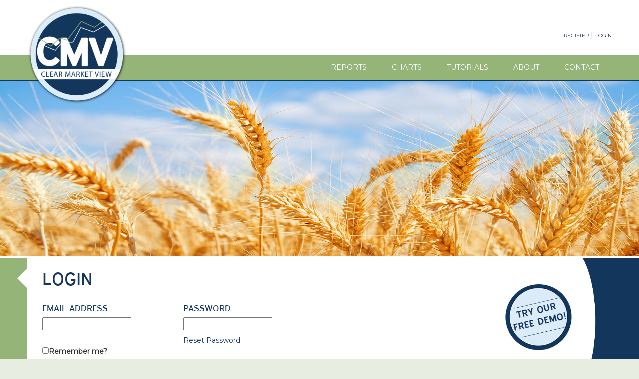

--- FILE ---
content_type: text/html; charset=utf-8
request_url: http://clearmarketview.com/Account/Login?ReturnUrl=%2fReport
body_size: 11127
content:

<!DOCTYPE html>
<html lang="en">
<head>
    <meta charset="utf-8" />
    <meta http-equiv="X-UA-Compatible" content="IE=edge">
    <meta name="viewport" content="width=device-width, initial-scale=1">
    <meta name="google-site-verification" content="El3xdZNnoJbg6O929vNjhq-xg6t1fAe3QCrhuZgGHXw" />
    <title>Log in - CMV Charts</title>

    <!-- /////////////////////////////// Styles /////////////////////////////// -->

    <!-- Bootstrap -->
    <link href="/Content/bootstrap.min.css" rel="stylesheet" type='text/css' />
    <link href='http://fonts.googleapis.com/css?family=Montserrat' rel='stylesheet' type='text/css'>
    
    <link href="/Content/style.css" rel="stylesheet" type='text/css' />


    <link href="/Content/Annotations.css" rel="stylesheet" type='text/css' />
    <link href="/cmvLogo.ico" rel="shortcut icon" type="image/x-icon" />

    <link href='http://fonts.googleapis.com/css?family=Montserrat' rel='stylesheet' type='text/css'>
    <link href="http://ajax.googleapis.com/ajax/libs/jqueryui/1/themes/start/jquery-ui.css" type="text/css" rel="stylesheet" />
    <!-- /////////////////////////////// Styles /////////////////////////////// -->

    <script src="/Scripts/jquery-1.9.1.js" type="text/javascript"></script>

    <!-- START annotations -->

    <script type="text/javascript">
        var applicationPath = "";
    </script>

    <link href="http://ajax.googleapis.com/ajax/libs/jqueryui/1/themes/start/jquery-ui.css" type="text/css" rel="stylesheet" />

    <!-- /////////////////////////////// CONTEXT MENU /////////////////////////////// -->
    <script src="https://ajax.googleapis.com/ajax/libs/jqueryui/1/jquery-ui.js" type="text/javascript"></script>
    <!--<script src="http://code.jquery.com/ui/1.9.0/jquery-ui.js" type="text/javascript"></script>-->
    <!-- Some custom library to enable 'taphold' events -->
    <script src="/Scripts/lib/jquery-taphold/taphold.js" type="text/javascript"></script>

    <!-- Custom library to add a dynamic themeroller switcher -->
    <script src="/Scripts/lib/Super-Theme-Switcher/jquery.themeswitcher.js" type="text/javascript"></script>

    <script src="/Scripts/jquery.ui-contextmenu.js" type="text/javascript"></script>
    <!-- /////////////////////////////// CONTEXT MENU /////////////////////////////// -->
    
    <!-- /////////////////////////////// HIGH STOCKS /////////////////////////////// -->
    <script src="/Scripts/Highstocks.js" type="text/javascript"></script>
    <script src="/Scripts/modules/exporting.js" type="text/javascript"></script>
    <script src="/Scripts/legend.js" type="text/javascript"></script>
    <!-- /////////////////////////////// HIGH STOCKS /////////////////////////////// -->
    <!-- /////////////////////////////// lightbox /////////////////////////////// -->
    <script src="/Scripts/lightbox.js" type="text/javascript"></script>
    <link href="/Content/lightbox.css" rel="stylesheet" />
    <!-- /////////////////////////////// lightbox /////////////////////////////// -->
    <!-- /////////////////////////////// selectric /////////////////////////////// -->
    <link href="/Content/selectric.css" type="text/css" rel="stylesheet" />
    <script src="/Scripts/selectric/jquery.selectric.js" type="text/javascript"></script>
    <!-- /////////////////////////////// selectric /////////////////////////////// -->
    <!-- /////////////////////////////// radioImageSelect /////////////////////////////// -->
    <script src="/Scripts/jquery.radioImageSelect.js" type="text/javascript"></script>
    <!-- /////////////////////////////// radioImageSelect /////////////////////////////// -->
    <!-- /////////////////////////////// annotations /////////////////////////////// -->
    <script src="/Scripts/annotations.js" type="text/javascript"></script>
    <!-- /////////////////////////////// annotations /////////////////////////////// -->
    <!-- /////////////////////////////// must be the last stylesheet /////////////////////////////// -->
    <link href="/Content/Annotations.css" rel="stylesheet" />
    <!-- /////////////////////////////// must be here /////////////////////////////// -->
    <!-- END annotations -->
    <!--Google Analytics-->
    <script>
        (function (i, s, o, g, r, a, m) {
            i['GoogleAnalyticsObject'] = r; i[r] = i[r] || function () {
                (i[r].q = i[r].q || []).push(arguments)
            }, i[r].l = 1 * new Date(); a = s.createElement(o),
            m = s.getElementsByTagName(o)[0]; a.async = 1; a.src = g; m.parentNode.insertBefore(a, m)
        })(window, document, 'script', '//www.google-analytics.com/analytics.js', 'ga');

        ga('create', 'UA-58034083-1', 'auto');
        ga('send', 'pageview');
    </script>

</head>
<body>
    <!-- Top header for administration access -->
    <div class="container-fluid adminBar">
        <header class="container">
            <div class="row text-right">
                    <p><a href="/Account/Register">Register</a>  |  <a href="/Account/Login">Login</a></p>

            </div>
            <!-- Logo -->
            <a href="/"><img src="/Images/cmvLogo.png" class="logo" /></a>
        </header>
    </div>
    <!-- End top header -->
    <!-- Navigation Bar -->
    <div class="container-fluid navigationBar">
        <nav class="navbar navbar-default container" role="navigation">
            <div class="container-fluid">
                <!-- Brand and toggle get grouped for better mobile display -->
                <div class="navbar-header">
                    <button type="button" class="navbar-toggle" data-toggle="collapse" data-target="#bs-example-navbar-collapse-1">
                        <span class="sr-only">Toggle navigation</span>
                        <span class="icon-bar"></span>
                        <span class="icon-bar"></span>
                        <span class="icon-bar"></span>
                    </button>

                </div>
                <!-- Collect the nav links, forms, and other content for toggling -->
                <div class="collapse navbar-collapse" id="bs-example-navbar-collapse-1">

                    <ul class="nav navbar-nav navbar-right" id="menu">
                        
                        <li><a href="/Report">Reports</a></li>
                        <li><a href="/Chart">Charts</a></li>
                        <li><a href="/Home/Tutorials">Tutorials</a></li>
                        <li><a href="/Home/About">About</a></li>
                        <li><a href="/Home/Contact">Contact</a></li>
                                            </ul>
                </div><!-- /.navbar-collapse -->
            </div><!-- /.container-fluid -->
        </nav>
    </div>
    <!-- End Navigation Bar -->
    <!-- Main Picture -->
    
    <div class="container-fluid mainHeaderPhoto">
        <img src="/Images/cornfield.jpg" alt="Power Illustration" />
    </div>

    <!-- End Main Picture Header -->
    <!-- Main Content -->
    <div class="container-fluid mainContainer">
        

<div class="container">
    <div class="row bubble">
        <div class="arrow-left"></div>
        <div class="col-md-9 col-sm-12 col-xs-12 footerContent mainContent">
<form action="/Account/Login?ReturnUrl=%2FReport" method="post"><input name="__RequestVerificationToken" type="hidden" value="fqHNSfLFvypJD3lZLG4_fkbWyADvXZ9LHAkrNqXs0bdBZ-yzA8FfUSrFxoF4Isz1rhmncWFkhrZWRRSJkAmXuL3h8i165RfD1EFOgt3UolE1" />            <h1>Login</h1>
            <div class="row">
                <div class="col-md-4 col-sm-12">
                    <h3>Email Address</h3>
                    <p><input data-val="true" data-val-required="The Email Address field is required." id="UserName" name="UserName" type="text" value="" /></p>
                    <p><span class="field-validation-valid" data-valmsg-for="UserName" data-valmsg-replace="true"></span></p>
                </div>
                <div class="col-md-4 col-sm-12">
                    <h3>Password</h3>
                    <p><input data-val="true" data-val-required="The Password field is required." id="Password" name="Password" type="password" /></p>
                    <p><span class="field-validation-valid" data-valmsg-for="Password" data-valmsg-replace="true"></span></p>
                    
                    <a href="/Account/ResetPassword">Reset Password</a>
                </div>
                <div id="message">

                </div>
                <div class="col-md-12 col-sm-12">
                    <p><input data-val="true" data-val-required="The Remember me? field is required." id="RememberMe" name="RememberMe" type="checkbox" value="true" /><input name="RememberMe" type="hidden" value="false" /><label for="RememberMe">Remember me?</label></p>
                    <input type="submit" value="Login" />
                </div>
            </div>
</form>        </div>
        <div class="col-md-3 col-sm-12 col-xs-12 footerContent requestInterior text-center">
            <!-- Demo -->
            <a href="/Demo"><img src="/Images/request.png" class="request" width="140" /></a>
        </div>
    </div>
</div>


    </div>
    <!-- End Main Content -->
    <footer>
        <div class="footer-wrapper">            
            <div style="float:left; padding-left:10px; width:100%;"><span>
                Copyright &copy; 2018. All <a href="https://www.barchart.com/solutions/" target="_blank">market data</a> is provided by Barchart Solutions. 
                Futures: at least a 10 minute delay. Information is provided 'as is' and solely for informational purposes, not for trading purposes or advice. 
                To see all exchange delays and terms of use, please see <a href="https://www.barchart.com/solutions/terms" target="_blank">disclaimer</a>.
            </span></div>
            <div style="float:left; margin-left:10px;" class="logo"><span>
                <a href="http://www.cmegroup.com/" target="_blank"><img src="/Images/cme-transparent.png" /></a>
            </span></div>         
            <div style="float:right; margin-right:10px;">
                <a href="mailto:info@clearmarketview.com" target="_top">info@clearmarketview.com</a>
            </div>
            <!--Version 1.34-->
        </div>
    </footer>
</body>
    <script src="/Scripts/bootstrap.min.js" type="text/javascript"></script>
    
    <script src="/bundles/jqueryval?v=j7nXhdcgiIRe9wwVMXkoCBBcnuxtmC18t4UWRxeccIU1"></script>

    <script>
        $('form').on('submit',function(e){
            var $form = $(this);

            if ($form.data('submitted') === true) {
              // Previously submitted - don't submit again
              e.preventDefault();
            } else {
              // Mark it so that the next submit can be ignored
                $form.data('submitted', true);
                $('#message').text("logging in...");
            }
        });
    </script>

</html>


--- FILE ---
content_type: text/css
request_url: http://clearmarketview.com/Content/style.css
body_size: 3568
content:
@font-face
{
font-family: expressway;
src: url(fonts/expressway-rg.ttf) format('truetype');
}
@font-face
{
font-family: CicleFina;
src: url(fonts/CicleGordita.ttf) format('truetype');
}

body {
  background: #e7ede0;
  
}

/*-- Typography --*/
h1,h2,h3,h4,h5 {
  text-transform: uppercase;
  color: #13365c;
  font-family: expressway;
}
h3 {
  font-size: 18px;
}
p,ul, li, a{
  font-family: 'Montserrat', sans-serif;
}
a {
  color: #13365c;
}
a:hover {
  color: #95b578;
}

/*-- Top header admin --*/
.adminBar {
  background: #fff;
  padding-top: 60px;
  padding-bottom: 20px;
}
.adminBar a {
  font-size: 10px;
  color: #13365C;
}
.adminBar header {
  position: relative;
  color: #13365C;
  text-transform: uppercase;
}
.adminBar .logo {
  position: absolute;
  top:-50px;
  left: 0;
  width: 200px;
  z-index: 9;
}


/*-- Navigation Bar --*/
.navigationBar {
  background: #95b578;
  border-bottom: 3px solid #13365c;
}
.navbar-default {
  background: transparent;
  border: none;
  padding-right: 0px;
}
.navbar {
  margin-bottom: 0px;
  }
.navbar-nav > li > a {
  padding-right: 25px;
  padding-left: 25px;
}

.navbar ul li a{
  color: #fff!important;
  text-transform: uppercase;
}
.navbar ul li.current a{
  color: #13365C!important;
}
.navbar-collapse {
  padding-right: 0px;
  }

/*-- Main Header Image --*/
.mainHeaderPhoto {
  padding-left:0px!important;
  padding-right: 0px!important;
  position: relative;

}
.mainHeaderPhoto img{
  max-height: 350px;
  width: 100%;
  }
.imageHeaderPhotoTitle {
  position: absolute;
  top: 50px;
  right: 0px;
  width: 100%;
  background: rgba(255,255,255,.5);
}

.imageHeaderPhotoTitle h2 {
  line-height: 1em;
  padding-right: 40px;
  margin-bottom: 15px;
  margin-top: 15px;
}

/*-- Main Content --*/
.mainContainer {
  background: url('../Images/footerbackground.png') repeat-y right top, #fff;
  border-bottom: 5px solid #fff;
  border-top: 5px solid #fff;
  background-size: 100%;
  height: 100%;
  position: relative;
}
.mainContent {
  padding: 0px 30px;

}
.requestBox {
  background: #95b578;
  height: 100%;
  padding-top: 10px;
  padding-bottom: 10px;
  min-height: 250px;
}
.requestInterior {
  padding-top: 50px;
}
.footerContent {
  min-height: 250px;
  height: 100%;
}
.bubble {
  background: url('../Images/homeBubblet.png') no-repeat, #fff;
  background-position:right top;
  -o-background-size: auto 100%, auto;
  -moz-background-size: auto 100%, auto;
  -webkit-background-size: auto 100%, auto;
  background-size: auto 100%, auto;
  position: relative;
}
.footerContent > ul {
  color: #13365c;
  padding-top: 10px;

}
.footer-wrapper > a {
    padding: 0px 5px;
}

/*-- Arrow --*/
.arrow-left {
  width: 0; 
  height: 0; 
  border-top: 20px solid transparent;
  border-bottom: 20px solid transparent; 
  border-right:20px solid #fff; 
  position: absolute;
  left: -20px;
  top: 20px;
}

/*-- Media Queries --*/
@media (max-width: 992px) {
  .requestBox {
    background: rgba(0,0,0,0);
  }
  .mainContent {
    padding: 0px 60px 0px 30px;
  }

}
@media (max-width: 767px) {
  .navbar-default .navbar-collapse, .navbar-default .navbar-form {
    text-align:right;
  }
  .arrow-left {
    left: -15px;
  }

}
@media (max-width: 600px) {
    .bubble {
      background-image: none;
    }
    .bubble > div {
      width: 100%!important;
    }
  }

@media (max-width: 485px) {
    h2 {
      font-size: 23px;
    }
    .adminBar .logo {
      width: 150px;

      top: -20px;
    }
    .adminBar {
      padding-top: 30px;

    }
  }
@media (max-width: 390px) {
  h2 {
      font-size: 18px;
    }
}

--- FILE ---
content_type: text/css
request_url: http://clearmarketview.com/Content/Annotations.css
body_size: 3063
content:
.hasmenu, .hasmenu2 {
    border: 1px solid #008;
    margin: 3px;
    padding: 5px;
    width: 30px;
}

.ui-widget {
    font-size: .8em;
}

.ui-menu {
    width: 150px;
}


text {
    font-family: Tahoma;
}

.ann-transparent {
    fill-opacity: 0.6;
}
/* Define a custom icon */

.ui-icon.custom-icon-firefox {
    background-image: url(application_firefox.gif);
    background-position: 0 0;
}


.colorpicker {
    z-index: 1000;
}

/*selectric*/

.customOptions .selectricItems .ico {
    display: inline-block;
    vertical-align: middle;
    zoom: 1;
    *display: inline;
    height: 30px;
    width: 30px;
    margin: 0 6px 0 0;
    background: url(../Content/Images/browser_icons.png);
}

.customOptions .selectricItems .ico-chrome {
    background-position: 0 0;
}

.customOptions .selectricItems .ico-firefox {
    background-position: -30px 0;
}

.customOptions .selectricItems .ico-ie {
    background-position: -60px 0;
}

.customOptions .selectricItems .ico-opera {
    background-position: -90px 0;
}

.customOptions .selectricItems .ico-safari {
    background-position: -120px 0;
}

/*selectric*/

/*Modify jQuery UI to let selectric overflow from dialog*/

.ui-dialog {
    overflow: visible;
}

    .ui-dialog .ui-dialog-content {
        overflow: visible;
    }

.selectricItems {
    position: absolute;
}

.textareaEditor {
    background-color: #FFFFFF;
    border: 1px solid;
    height: 130px;
    padding: 10px;
    position: absolute;
    width: 217px;
}

    .textareaEditor textarea {
        width: 200px;
        margin-bottom: 0;
    }

/*Font properties controls Bold and Italic Buttons*/

.font-button {
    width: 30px;
    height: 30px;
}

    .font-button.selected {
        font-weight: bold;
        font-size: 17px;
    }

/*Font properties controls Bold and Italic Buttons*/

/*!
* Author: Yakir Sitbon.
* Project Url: https://github.com/KingYes/jquery-radio-image-select
* Author Website: http://www.yakirs.net/
**/
.radio-select-img-item {
    border: solid 4px #dcdcdc;
    margin-right: 5px;
    cursor: pointer;
}

    .radio-select-img-item.item-checked {
        background-color: gray;
    }

    .radio-select-img-item:hover {
        border: solid 4px #adff2f;
    }

    .radio-select-img-item.item-checked {
        border: solid 4px #b3d4fc;
    }

/* ToolBox */

.toolBox {
}

    .toolBox img {
        width: 24px;
        height: 24px;
    }

    .toolBox input {
        width: 34px;
        height: 34px;
        position: relative;
        top: 2px;
    }

.annotationsToolBox {
    border: 1px solid black;
    padding: 2px;
    display: inline-block;
}

.toolBox-removeAll {
    background: url("images/trash.png") no-repeat scroll 0 0 rgba(0, 0, 0, 0);
    height: 42px;
    margin: 2px 5px;
    padding: 0;
    display: inline-block;
    width: 42px;
}

    .toolBox-removeAll:active {
        background-color: red;
    }


--- FILE ---
content_type: text/css
request_url: http://clearmarketview.com/Content/lightbox.css
body_size: 394
content:
#lightbox {
	position: absolute;
	top: 0;
	width: 94%;
    height: 85%;
	margin: 3%;
	background: #fff;
	z-index: 1001;
	display: none;
}
#lightbox-shadow {
	position: absolute;
	top: 0;
	left: 0;
	width: 100%;
	height: 1280px;
    overflow: hidden;
	background: #000;
	filter: alpha(opacity=75);
	-moz-opacity: 0.75;
	-khtml-opacity: 0.75;
	opacity: 0.75;
	z-index: 1000;
	display: none;
}


--- FILE ---
content_type: text/css
request_url: http://clearmarketview.com/Content/selectric.css
body_size: 2812
content:
/*=====================================================================
  Selectric
======================================================================*/

.selectricWrapper {
  position: relative;
  margin: 0 0 10px;
  width: 150px;
  cursor: pointer;
}

.selectricDisabled {
  filter: alpha(opacity=50);
  opacity: 0.5;
  cursor: default;
  -webkit-touch-callout: none;
  -webkit-user-select: none;
  -moz-user-select: none;
  -ms-user-select: none;
  user-select: none;
}

.selectricOpen {
  z-index: 9999;
}

.selectricOpen .selectricItems {
  display: block;
}

.selectricHideSelect {
  position: relative;
  overflow: hidden;
  width: 0;
  height: 0;
}

.selectricHideSelect select {
  position: absolute;
  left: -100%;
  display: none;
}

.selectricInput {
  position: absolute !important;
  top: 0 !important;
  left: 0 !important;
  overflow: hidden !important;
  clip: rect(0, 0, 0, 0) !important;
  margin: 0 !important;
  padding: 0 !important;
  width: 1px !important;
  height: 1px !important;
  outline: none !important;
  border: none !important;
  _font: 0/0 a;
  background: none !important;
}

.selectricTempShow {
  position: absolute !important;
  visibility: hidden !important;
  display: block !important;
}


.selectricOpen .selectric {
  background: #0088C0;
  z-index: 9999;
}

.selectricOpen .selectricItems {
  display: block;
}

.selectric {
  background: #00A1D9;
  position: relative;
  border-radius: 6px;
}

.selectric .label {
  display: block;
  white-space: nowrap;
  overflow: hidden;
  margin: 0 40px 0 0;
  padding: 6px 10px;
  font-size: 12px;
  line-height: 26px;
  color: #FFF;
  min-height: 26px;
}

.selectric .button {
  zoom: 1;
  position: absolute;
  font: 0/0 a;
  overflow: hidden;
  margin: auto;
  top: 0;
  right: 16px;
  bottom: 0;
  width: 0;
  height: 0;
  border: 4px solid transparent;
  border-top-color: #FFF;
  border-bottom: none;
}

.selectricHover .selectric .button {
  border-top-color: #DDD;
}

/* Items box */

.selectricItems {
  display: none;
  position: absolute;
  overflow: auto;
  top: 100%;
  left: 0;
  background: #F9F9F9;
  border: 1px solid #CCC;
  z-index: 9998;
  -webkit-box-shadow: 0 0 10px -6px;
  box-shadow: 0 0 10px -6px;
}

.selectricItems ul,
.selectricItems li {
  list-style: none;
  padding: 0;
  margin: 0;
  min-height: 20px;
  line-height: 15px;
  font-size: 12px;
}

.selectricItems li {
  /*padding: 5px;*/
  cursor: pointer;
  display: block;
  border-bottom: 1px solid #EEE;
  color: #666;
  border-top: 1px solid #FFF;
}

.selectricItems li.selected {
  background: #EFEFEF;
  color: #444;
  border-top-color: #E0E0E0;
}

.selectricItems li:hover {
  background: #F0F0F0;
  color: #444;
}

.selectricItems li.disabled {
  background: #F5F5F5;
  color: #BBB;
  border-top-color: #FAFAFA;
  cursor: default;
}


--- FILE ---
content_type: application/javascript
request_url: http://clearmarketview.com/Scripts/lightbox.js
body_size: 2994
content:
// display the lightbox
function lightbox() {
    var insertContent = "<div id='chartCon'>Test</div>";
	// jQuery wrapper (optional, for compatibility only)
	(function($) {
	
		// add lightbox/shadow <div/>'s if not previously added
		if($('#lightbox').size() == 0){
		    var theLightbox = $('<div id="lightbox" class="highcharts-container"></div>');
			var theShadow = $('<div id="lightbox-shadow"><div>');
			$(theShadow).click(function(e){
				closeLightbox();
			});
			$('body').append(theShadow);
			$('body').append(theLightbox);
			//$().keydown(function (e) {
			//    if (e.which == 27) {
			//        closeLightbox();
			//    }			    
			//});
		}
		
		// remove any previously added content
		$('#lightbox').empty();
		
		// insert HTML content
		if(insertContent !== null){
			$('#lightbox').append(insertContent);
		}

	    //create chart
		var chart = $('#ChartContainer').highcharts('StockChart');
		var annots = chart.exportData();
		window.chartwidth = $('#lightbox').width();
	    //chart.destroy();
		window.chartops.series = window.seriesOptions;
		$('#lightbox').highcharts('StockChart', window.chartops);
		$('#lightbox').highcharts('StockChart').importData(annots);
		
	    // move the lightbox to the current window top
		$('#lightbox').css('top', $(window).scrollTop());

		// display the lightbox
		$('#lightbox').show();
		$('#lightbox-shadow').show();
	
	})(jQuery); // end jQuery wrapper
	
}

// close the lightbox
function closeLightbox(){
	
	// jQuery wrapper (optional, for compatibility only)
    (function ($) {

        //export possibly changed annotations and reset chartwidth
        var chart = $('#lightbox').highcharts('StockChart');
        var annots = chart.exportData();

        $('#ChartContainer').highcharts('StockChart').removeAllAnnotations();
        $('#ChartContainer').highcharts('StockChart').importData(annots);
        window.chartwidth = $('#ChartContainer').width();

		// hide lightbox/shadow <div/>'s
		$('#lightbox').hide();
		$('#lightbox-shadow').hide();
		
		// remove contents of lightbox in case a video or other content is actively playing
		$('#lightbox').empty();
	
	})(jQuery); // end jQuery wrapper
	
}

//toggle the values in the chart legend
function toggleLegend() {
    if (window.legendValues) {
        //toggle to hide values
        window.chartops.legend.labelFormat = '<span style=\"color:{color}\">{name}</span>';
        window.chartops.series = window.seriesOptions;
        $('#ChartContainer').highcharts('StockChart', window.chartops);
        window.legendValues = false;
    }
    else {
        //toggle to show values
        window.chartops.legend.labelFormat = '<span style=\"color:{color}\">{name}</span>: <b>{point.y: .2f} </b>';
        window.chartops.series = window.seriesOptions;
        $('#ChartContainer').highcharts('StockChart', window.chartops);
        window.legendValues = true;
    }
}

--- FILE ---
content_type: application/javascript
request_url: http://clearmarketview.com/Scripts/selectric/jquery.selectric.js
body_size: 13604
content:
/*!
 *         ,/
 *       ,'/
 *     ,' /
 *   ,'  /_____,
 * .'____    ,'
 *      /  ,'
 *     / ,'
 *    /,'
 *   /'
 *
 * Selectric Ϟ v1.6.7 - http://lcdsantos.github.io/jQuery-Selectric/
 *
 * Copyright (c) 2014 Leonardo Santos; Dual licensed: MIT/GPL
 *
 */

;(function ($) {
  var pluginName = 'selectric',
      // Replace diacritics
      _replaceDiacritics = function(s) {
        // /[\340-\346]/g, // a
        // /[\350-\353]/g, // e
        // /[\354-\357]/g, // i
        // /[\362-\370]/g, // o
        // /[\371-\374]/g, // u
        // /[\361]/g, // n
        // /[\347]/g, // c
        // /[\377]/g // y
        var k, d = '40-46 50-53 54-57 62-70 71-74 61 47 77'.replace(/\d+/g, '\\3$&').split(' ');

        for (k in d) {
          if (!d.hasOwnProperty(k))
            return;
          s = s.toLowerCase().replace(RegExp('[' + d[k] + ']', 'g'), 'aeiouncy'.charAt(k));
        }

        return s;
      },
      // https://gist.github.com/atesgoral/984375
      format = function(f){var a=arguments;return(""+f).replace(/{(\d+|(\w+))}/g,function(s,i,p){return p&&a[1]?a[1][p]:a[i]})},
      init = function(element, options) {
        var options = $.extend(true, {
              onOpen: $.noop,
              onClose: $.noop,
              onChange: $.noop,
              maxHeight: 300,
              keySearchTimeout: 500,
              arrowButtonMarkup: '<b class="button">&#x25be;</b>',
              disableOnMobile: true,
              openOnHover: false,
              expandToItemText: false,
              responsive: false,
              customClass: {
                prefix: 'selectric',
                postfixes: 'Input Items Open Disabled TempShow HideSelect Wrapper Hover Responsive',
                camelCase: true
              },
              optionsItemBuilder: '{text}', // function(itemData, element, index)
            }, options),
            customClass = options.customClass,
            postfixes = customClass.postfixes.split(' '),
            arrClasses = [],
            currPostfix;

        if (options.disableOnMobile && /android|ip(hone|od|ad)/i.test(navigator.userAgent)) return;

        // generate classNames for elements
        while (currPostfix = postfixes.shift()){
          var c = customClass.prefix + currPostfix;
          arrClasses.push(customClass.camelCase ? c : c.replace(/([A-Z])/g, "-$&").toLowerCase());
        }

        var $original = $(element),
            _input = $('<input type="text" class="' + arrClasses[0] + '"/>'),
            $wrapper = $('<div class="' + customClass.prefix + '"><p class="label"/>' + options.arrowButtonMarkup + '</div>'),
            $items = $('<div class="' + arrClasses[1] + '" tabindex="-1"></div>'),
            $outerWrapper = $original.data(pluginName, true).wrap('<div>').parent().append($wrapper.add($items).add(_input)),
            selectItems = [],
            isOpen,
            $label = $('.label', $wrapper),
            $li,
            bindSufix = '.sl',
            $doc = $(document),
            $win = $(window),
            clickBind = 'click' + bindSufix,
            resetStr,
            classOpen = arrClasses[2],
            classDisabled = arrClasses[3],
            tempClass = arrClasses[4],
            selectStr = 'selected',
            selected,
            currValue,
            itemsHeight,
            closeTimer,
            finalWidth,
            optionsLength,
            inputEvt = 'oninput' in _input[0] ? 'input' : 'keyup';

        $original.wrap('<div class="' + arrClasses[5] + '">');

        function _populate() {
          var $options = $original.children();
              _$li = '<ul>',
              selectedIndex = $options.filter(':' + selectStr).index();

          currValue = (selected = ~selectedIndex ? selectedIndex : 0);

          if ( optionsLength = $options.length ) {
            // Build options markup
            $options.each(function(i){
              var $elm = $(this),
                  optionText = $elm.html(),
                  selectDisabled = $elm.prop('disabled'),
                  itemBuilder = options.optionsItemBuilder;

              selectItems[i] = {
                value: $elm.val(),
                text: optionText,
                slug: _replaceDiacritics(optionText),
                disabled: selectDisabled
              };

              _$li += format('<li class="{1}">{2}</li>',
                        $.trim([i == currValue ? selectStr : '', i == optionsLength - 1 ? 'last' : '', selectDisabled ? 'disabled' : ''].join(' ')),
                        $.isFunction(itemBuilder) ? itemBuilder(selectItems[i], $elm, i) : format(itemBuilder, selectItems[i])
                      );
            });

            $items.html(_$li + '</ul>');

            $label.html(selectItems[currValue].text);
          }

          $wrapper.add($original).off(bindSufix);
          $outerWrapper.data(pluginName, true).prop('class', [arrClasses[6], $original.prop('class'), classDisabled, options.responsive ? arrClasses[8] : ''].join(' '));

          if ( !$original.prop('disabled') ){
            // Not disabled, so... Removing disabled class and bind hover
            $outerWrapper.removeClass(classDisabled).hover(function(){
              $(this).toggleClass(arrClasses[7]);
            });

            // Click on label and :focus on original select will open the options box
            options.openOnHover && $wrapper.on('mouseenter' + bindSufix, _open);

            // Toggle open/close
            $wrapper.on(clickBind, function(e){
              isOpen ? _close() : _open(e);
            });

            function _handleSystemKeys(e){
              // Tab / Enter / ESC
              if ( /^(9|13|27)$/.test(e.keyCode || e.which) ) {
                e.stopPropagation();
                _select(selected, true);
              }
            }

            _input.prop('disabled', false).off().on({
              keypress: _handleSystemKeys,
              keydown: function(e){
                _handleSystemKeys(e);

                // Clear search
                clearTimeout(resetStr);
                resetStr = setTimeout(function(){
                  _input.val('');
                }, options.keySearchTimeout);

                var key = e.keyCode || e.which;

                // If it's a directional key
                // 37 => Left
                // 38 => Up
                // 39 => Right
                // 40 => Down
                if ( key > 36 && key < 41 )
                  _select( key < 39 ? previousEnabledItem() : nextEnabledItem() );
              },
              focusin: function(e){
                // Stupid, but necessary... Prevent the flicker when
                // focusing out and back again in the browser window
                _input.one('blur', function(){
                  _input.blur();
                });

                isOpen || _open(e);
              }
            }).on(inputEvt, function(){
              if ( _input.val().length ){
                // Search in select options
                $.each(selectItems, function(i, elm){
                  if ( RegExp('^' + _input.val(), 'i').test(elm.slug) && !elm.disabled ){
                    _select(i);
                    return false;
                  }
                });
              }
            });

            // Remove styles from items box
            // Fix incorrect height when refreshed is triggered with fewer options
            $li = $('li', $items.removeAttr('style')).click(function(){
              // The second parameter is to close the box after click
              _select($(this).index(), true);

              // Chrome doesn't close options box if select is wrapped with a label
              // We need to 'return false' to avoid that
              return false;
            });
          } else
            _input.prop('disabled', true);
        }

        _populate();

        function _calculateOptionsDimensions(){
          var visibleParent = $items.closest(':visible').children(':hidden'),
              maxHeight = options.maxHeight;

          // Calculate options box height
          // Set a temporary class on the hidden parent of the element
          visibleParent.addClass(tempClass);

          var itemsWidth = $items.outerWidth(),
              wrapperWidth = $wrapper.outerWidth() - (itemsWidth - $items.width());

          // Set the dimensions, minimum is wrapper width, expand for long items if option is true
          if ( !options.expandToItemText || wrapperWidth > itemsWidth )
            finalWidth = wrapperWidth;
          else {
            // Make sure the scrollbar width is included
            $items.css('overflow', 'scroll');

            // Set a really long width for $outerWrapper
            $outerWrapper.width(9e4);
            finalWidth = $items.width();
            // Set scroll bar to auto
            $items.css('overflow', '');
            $outerWrapper.width('');
          }

          $items.width(finalWidth).height() > maxHeight && $items.height(maxHeight);

          // Remove the temporary class
          visibleParent.removeClass(tempClass);
        }

        // Open the select options box
        function _open(e) {
          e.preventDefault();
          e.stopPropagation();

          _calculateOptionsDimensions();

          // Find any other opened instances of select and close it
          $('.' + classOpen).removeClass(classOpen);

          isOpen = true;
          itemsHeight = $items.outerHeight();

          // Give dummy input focus
          _input.val('').is(':focus') || _input.focus();

          $doc.on(clickBind, _close).on('scroll' + bindSufix, _isInViewport);
          _isInViewport();

          // Delay close effect when openOnHover is true
          if (options.openOnHover){
            clearTimeout(closeTimer);
            $outerWrapper.one('mouseleave' + bindSufix, function(){
              closeTimer = setTimeout(_close, 500);
            });
          }

          // Toggle options box visibility
          $outerWrapper.addClass(classOpen);
          _detectItemVisibility(selected);

          options.onOpen(element);
        }

        // Detect is the options box is inside the window
        function _isInViewport() {
            _calculateOptionsDimensions();
            $items.css('top', ($outerWrapper.offset().top + $outerWrapper.outerHeight() + itemsHeight > $win.scrollTop() + $win.height()) ? -itemsHeight : '');
        }

        // Close the select options box
        function _close(e) {
          if ( !e && currValue != selected ){
            var text = selectItems[selected].text;

            // Apply changed value to original select
            $original
              .prop('selectedIndex', currValue = selected)
              .data('value', text)
              .trigger('change', [text, currValue]);

            options.onChange(element);

            // Change label text
            $label.html(text);
          }

          // Remove click on document
          $doc.off(bindSufix);

          // Remove visible class to hide options box
          $outerWrapper.removeClass(classOpen);

          isOpen = false;

          options.onClose(element);
        }

        // Select option
        function _select(index, close) {
          // If element is disabled, can't select it
          if ( !selectItems[selected = index].disabled ){
            // If 'close' is false (default), the options box won't close after
            // each selected item, this is necessary for keyboard navigation
            $li.removeClass(selectStr).eq(index).addClass(selectStr);
            _detectItemVisibility(index);
            close && _close();
          }
        }

        // Detect if currently selected option is visible and scroll the options box to show it
        function _detectItemVisibility(index) {
          var liHeight = $li.eq(index).outerHeight(),
              liTop = $li[index].offsetTop,
              itemsScrollTop = $items.scrollTop(),
              scrollT = liTop + liHeight * 2;

          $items.scrollTop(
            scrollT > itemsScrollTop + itemsHeight ? scrollT - itemsHeight :
              liTop - liHeight < itemsScrollTop ? liTop - liHeight :
                itemsScrollTop
          );
        }

        function nextEnabledItem(next) {
          if ( selectItems[ next = (selected + 1) % optionsLength ].disabled )
            while ( selectItems[ next = (next + 1) % optionsLength ].disabled ){}

          return next;
        }

        function previousEnabledItem(previous) {
          if ( selectItems[ previous = (selected > 0 ? selected : optionsLength) - 1 ].disabled )
            while ( selectItems[ previous = (previous > 0 ? previous : optionsLength) - 1 ].disabled ){}

          return previous;
        }

        $original.on({
          refresh: _populate,
          destroy: function() {
            // Unbind and remove
            $items.add($wrapper).add(_input).remove();
            $original.removeData(pluginName).removeData('value').off(bindSufix + ' refresh destroy open close').unwrap().unwrap();
          },
          open: _open,
          close: _close
        });
      };

  // A really lightweight plugin wrapper around the constructor,
  // preventing against multiple instantiations
  $.fn[pluginName] = function(args, options) {
    return this.each(function() {
      if ( !$(this).data(pluginName ))
        init(this, args || options);
      else if ( ''+args === args )
        $(this).trigger(args);
    });
  };
}(jQuery));


--- FILE ---
content_type: application/javascript
request_url: http://clearmarketview.com/Scripts/annotations.js
body_size: 91729
content:
/// <reference path="jquery-1.9.1.js" />
/// <reference path="highstock.js" />

var t1 = null;
var t2;     //Points to annotation
var t3 = null;
var t4 = null;
var t5 = null;
var t6 = null;

offset = null;

HHChart = null;

(function (Highcharts, HighchartsAdapter) {

    var UNDEFINED,
        ALIGN_FACTOR,
        Chart = Highcharts.Chart,
        extend = Highcharts.extend,
        each = Highcharts.each;

    Highcharts.ALLOWED_SHAPES = ["path", "rect", "circle", "text"];

    ALIGN_FACTOR = {
        top: 0,
        left: 0,
        center: 0.5,
        middle: 0.5,
        bottom: 1,
        right: 1
    };

    // Highcharts helper methods
    var inArray = HighchartsAdapter.inArray,
            merge = Highcharts.merge,
            addEvent = Highcharts.addEvent,
            removeEvent = Highcharts.removeEvent,
            isOldIE = Highcharts.VMLRenderer ? true : false;

    function defaultOptions(shapeType) {
        var shapeOptions,
            options;

        options = {
            xAxis: 0,
            yAxis: 0,
            shape: {
                params: {
                    stroke: "#000000",
                    fill: "rgba(0,0,0,0)",
                    strokeWidth: 2
                }
            }
        };

        shapeOptions = {
            circle: {
                params: {
                    x: 0,
                    y: 0
                }
            }
        };

        if (shapeOptions[shapeType]) {
            options.shape = merge(options.shape, shapeOptions[shapeType]);
        }

        return options;
    }

    function isArray(obj) {
        return Object.prototype.toString.call(obj) === '[object Array]';
    }

    function isNumber(n) {
        return typeof n === 'number';
    }

    function defined(obj) {
        return obj !== UNDEFINED && obj !== null;
    }

    function translatePath(d, xAxis, yAxis, xOffset, yOffset) {

        console.log("{FN} translatePath");

        var len = d.length,
                i = 0,
                path = [];

        while (i < len) {
            if (typeof d[i] === 'number' && typeof d[i + 1] === 'number') {
                path[i] = xAxis.toPixels(d[i], true) - xOffset;
                path[i + 1] = yAxis.toPixels(d[i + 1], false) - yOffset;
                i += 2;
            } else {
                path[i] = d[i];
                i += 1;
            }
        }

        return path;
    }

    // Define annotation prototype
    var Annotation = function () {

        console.log("{Constructor} Annotation")

        this.init.apply(this, arguments);

        this.moveAnnotationProxy = new Array();

        this.isMoving = false;

        var yAx = this.chart.yAxis[0];

        this.yAxisInitSize = yAx.dataMax - yAx.dataMin;

        this.inputLabel = null; //for vertical/horizontal lines input label control

        //console.log("chart.yAxis[0].dataMin: " + yAx.dataMin);
        //console.log("chart.yAxis[0].dataMax: " + yAx.dataMax);
        console.log("{Constructor LN} Annotation -> dataMax - dataMin: " + (yAx.dataMax - yAx.dataMin));
        //console.log("chart.yAxis[0].oldTransA: " + yAx.oldTransA);
        //console.log("chart.yAxis[0].transA: " + yAx.transA);
    };

    Annotation.prototype = {

        toString: function () {
            return "[object annotation]";
        },

        //For vertical and horizontal lines label
        setInputLabel: function (val, visible) {

            if (!this.inputLabel)
                //TODO throw exception
                return;

            if (visible != null) {
                if (visible == true || visible == 'checked') {
                    this.options.VHLableVisible = true;
                } else {
                    this.options.VHLableVisible = false;
                }
            }

            var labelValue;

            if (val) {
                if (this.options.allowDragX) {
                    if (val.xPoint) {
                        //labelValue = (new Date(
                        //    this.chart.xAxis[0].toValue(val.xPoint))).toJSON();

                        labelValue = (new Date(
                            this.chart.xAxis[0].toValue(val.xPoint))).toJSON().substring(0, 10);
                    }

                    if (val.inputVal) {
                        labelValue = val.inputVal;

                        this.options.xValue = Date.parse(labelValue);

                        this.group.animate({
                            translateX: this.chart.xAxis[0].toPixels(this.options.xValue, true) //annotation.options.xValue,
                        }, "slow");
                    }
                }

                if (this.options.allowDragY) {

                    if (val.yPoint) {
                        //labelValue = val.yPoint;

                        labelValue = this.chart.yAxis[0].toValue(val.yPoint, false)

                        labelValue = Math.round(labelValue * 100) / 100
                    }

                    if (val.inputVal) {
                        labelValue = val.inputVal;

                        this.options.yValue = labelValue;

                        this.group.animate({
                            translateY: this.chart.yAxis[0].toPixels(this.options.yValue, false) //annotation.options.xValue,
                        }, "slow");
                    }
                }
            } else {
                if (this.options.allowDragX) {
                    //labelValue = (new Date(this.options.xValue)).toJSON();

                    labelValue = (new Date(this.options.xValue)).toJSON().substring(0, 10);
                }

                if (this.options.allowDragY) {
                    //labelValue = this.options.yValue;

                    labelValue = Math.round(this.options.yValue * 100) / 100
                }
            }

            this.options.inputValue = labelValue;

            if (this.options.VHLableVisible == false)

                labelValue = "";

            this.inputLabel.attr({ text: labelValue });
        },

        /* 
         * Initialize the annotation
         */
        init: function (chart, options) {
            var shapeType = options.shape && options.shape.type;

            this.chart = chart;
            this.options = merge({}, defaultOptions(shapeType), options);
        },

        toString: function () {
            return "[object annotations]";
        },

        /*
         * Render the annotation
         */
        render: function (redraw) {

            console.log("{FN} render(redraw:" + redraw + ") {chart.activeAnnotation:" + this.chart.activeAnnotation + "}");

            var annotation = this,
                chart = this.chart,
                renderer = annotation.chart.renderer,
                group = annotation.group,
                title = annotation.title,
                shape = annotation.shape,
                options = annotation.options,
                titleOptions = options.title,
                shapeOptions = options.shape,
                allowDragX = options.allowDragX,
                allowDragY = options.allowDragY,
                xAxis = chart.xAxis[options.xAxis],
                yAxis = chart.yAxis[options.yAxis],
                hasEvents = annotation.hasEvents;

            t2 = annotation;

            function createSVGtSpan(annotation, text) {

                var shapeElement = annotation.shape.element;

                shapeElement = $(shapeElement);

                shapeElement.attr("font-size",
                    annotation.options.font.size + "px");

                shapeElement.empty();

                var titleLines = text.split('\n');

                $.each(titleLines, function (index, line) {
                    var tspanSVG = document.createElementNS("http://www.w3.org/2000/svg", "tspan");

                    tspanSVG.setAttributeNS(null, "x", "0");

                    if (index > 0)

                        tspanSVG.setAttributeNS(null, "dy",
                            annotation.options.font.size + 3);

                    tspanSVG.textContent = line;

                    shapeElement.append(tspanSVG);
                });
            };

            //????
            //if (chartthis.mainToolBar.items.pointer.selected === true)

            //    return;

            if (!group) {
                group = annotation.group = renderer.g();

                //Create contex menu
                var CLIPBOARD = "";

                t5 = group.element;

                $(group.element).contextmenu({
                    //delegate: ".hasmenu",
                    preventContextMenuForPopup: true,
                    preventSelect: true,
                    taphold: true,
                    menu: [
                        { title: "Properties", cmd: "prop", uiIcon: "ui-icon-grip-dotted-vertical" },
                        { title: "Delete", cmd: "delete", uiIcon: "ui-icon-grip-dotted-vertical" }
                        //{ title: "Other", cmd: "paste", uiIcon: "ui-icon-grip-dotted-vertical", disabled: true }
                    ],
                    // Handle menu selection to implement a fake-clipboard
                    select: function (event, ui) {
                        //var $target = ui.target;
                        switch (ui.cmd) {
                            case "delete":

                                annotation.events.destroyAnnotation(event, annotation, chart);

                                break

                            case "prop":

                                chart.propDialog.selectedAnnotation = annotation;

                                chart.propDialog.dialogPointer.dialog('option', 'title', 'properties for ' + annotation.options.shapeName);

                                var svgElement = $(annotation.group.element).children();

                                if (svgElement.length > 1)

                                    svgElement = $(svgElement[1]);

                                // Vertical/Horizontal lines input values
                                if (chart.isInfinitLine(annotation)) {
                                    chart.propDialog.VHInputContainerElement.css('display', '');

                                    chart.propDialog.VHInputControl.val(annotation.options.inputValue);



                                    if (annotation.options.VHLableVisible) {
                                        chart.propDialog.VHLableVisibleControl.prop('checked', 'checked');
                                    } else {
                                        chart.propDialog.VHLableVisibleControl.removeProp('checked');
                                    }
                                }
                                else {
                                    chart.propDialog.VHInputContainerElement.css('display', 'none');
                                }

                                //Handle text options on dialog show
                                if (annotation.options.shapeName == "text") {
                                    chart.propDialog.font.containerElement.css('display', '');

                                    chart.propDialog.font.typeControl.val(
                                        annotation.options.font.family);

                                    if (annotation.options.font.weight == "700") { //700 is bold
                                        chart.propDialog.font.boldControl.addClass("selected");
                                    } else {
                                        chart.propDialog.font.boldControl.removeClass("selected");
                                    }

                                    if (annotation.options.font.italic == "italic") {
                                        chart.propDialog.font.italicControl.addClass("selected");
                                    } else {
                                        chart.propDialog.font.italicControl.removeClass("selected");
                                    }

                                    chart.propDialog.ticknessControl.val(
                                        parseInt(annotation.options.font.size));
                                } else {
                                    chart.propDialog.font.containerElement.css('display', 'none');

                                    //stroke-width is not for text shape

                                    //var strokeWidth = svgElement.attr("stroke-width");

                                    //if (!strokeWidth)

                                    //    strokeWidth = 0;

                                    //chart.propDialog.ticknessControl.val(
                                    //   parseInt(strokeWidth));

                                    chart.propDialog.ticknessControl.val(
                                       annotation.options.strokeWidth);
                                }

                                //////////////Arrow configs //////////////
                                if (chart.isPath(annotation) ||
                                    annotation.options.shapeName == "arrow") {
                                    svgElement = $(svgElement[1]);
                                }
                                //////////////Arrow configs //////////////

                                //////////////For colorControl //////////////
                                //chart.propDialog.colorControl.val(svgElement.attr("stroke"));
                                chart.propDialog.colorControl.val(annotation.options.borderColor);

                                $(chart.propDialog.colorControl).selectric("refresh");
                                //////////////For colorControl //////////////

                                //////////////For Line Style //////////////
                                //var selectLineStyle = null;


                                //switch (svgElement.attr("stroke-dasharray")) {
                                //switch (chart.propDialog.selectedAnnotation.options.lineStyle) {
                                //    case undefined:
                                //        selectLineStyle = "firefox"
                                //        break;

                                //    case "5,5":
                                //        selectLineStyle = "chrome"

                                //        break;

                                //    case "20,10,5,5,5,10":
                                //        selectLineStyle = "safari"

                                //        break;
                                //}

                                chart.propDialog.lineStyleControl.val(annotation.options.lineStyle);

                                $(chart.propDialog.lineStyleControl).selectric("refresh");
                                //////////////For Line Style //////////////

                                //chart.propDialog.colorControl.selectric('close');
                                chart.propDialog.dialogPointer.dialog("open");

                                break;
                        }
                        //alert("select " + ui.cmd + " on " + $target.text());
                        // Optionally return false, to prevent closing the menu now
                    },
                    // Implement the beforeOpen callback to dynamically change the entries
                    beforeOpen: function (event, ui) {

                        console.log("{EVENT HANDLER} context menu before open");

                        var $menu = ui.menu,
                            $target = ui.target,
                            extraData = ui.extraData; // passed when menu was opened by call to open()

                        return;
                    }
                });
            }

            if (!shape && shapeOptions && inArray(shapeOptions.type, Highcharts.ALLOWED_SHAPES) !== -1) {

                console.log("WTF :" + shapeOptions.params.cx);

                shape = annotation.shape = renderer[options.shape.type](shapeOptions.params);

                if (chart.isPath(annotation)) {

                    annotation.bufferShape = renderer.path().attr({
                        'stroke-width': 10,
                        stroke: 'transparent'
                    })
                    .add(group);

                    annotation.bufferShape.on('mouseover', function (e) {
                        $(e.target).attr('stroke', '#ced4e0');
                    });

                    annotation.bufferShape.on('mouseout', function (e) {
                        $(e.target).attr('stroke', 'transparent');
                    });

                    shape.on('mouseover', function (e) {
                        $($(e.target).parent().children()[0]).attr('stroke', '#ced4e0');
                    });

                    shape.on('mouseout', function (e) {
                        $($(e.target).parent().children()[0]).attr('stroke', 'transparent');
                    });

                    if (options.shapeName == "verticalPath") {

                        annotation.inputLabel = renderer.label(" ", 5, 100)
                            .add(group);
                    }

                    if (options.shapeName == "horizontalPath") {

                        annotation.inputLabel = renderer.label(" ", 100, 5)
                            .add(group);
                    }
                }

                shape.add(group);
            }

            //if (!title && titleOptions) {
            //    title = annotation.title = renderer.label(titleOptions);

            //    title.add(group);
            //}

            if (shapeOptions.type == "text") {

                if (!titleOptions || titleOptions == "")

                    titleOptions = "Empty text \n test";

                createSVGtSpan(annotation, titleOptions);

                //Text annotation edit
                annotation.shape.on('dblclick', function (e) {
                    //$(e.target).parent().parent().append("<input type='text' value='" + e.target.textContent + "'>");

                    var pos = $(e.target).offset();

                    $(e.target).css({ visibility: "hidden" });

                    var div = $("<div class='textareaEditor'></div>");

                    var text = "";

                    $.each($(e.target).parent().children(), function (index, tSpan) {
                        text = text + tSpan.textContent + "\n";
                    });

                    var textArea = $("<textarea>" + text + "</textarea>");

                    div.append(textArea);

                    $("html").append(div);

                    textArea.focus();

                    var cancel = $("<input type='button' value='Cancel' />");
                    var save = $("<input type='button' value='Done' />");

                    div.append(cancel);
                    div.append(save);

                    div.css({
                        top: pos.top + "px",
                        left: pos.left + "px"
                    });

                    cancel.on("click", function (e2) {
                        $(e.target).css({ visibility: "visible" });

                        $(this).parent().remove();
                    });

                    save.on("click", function (e2) {

                        var value = $(this).parent().children('textarea').val();

                        createSVGtSpan(
                            annotation,
                             value);

                        annotation.options.title = value;

                        $(e.target).css({ visibility: "visible" });

                        $(this).parent().remove();
                    });

                    ////Be jaye az dast dadane focus dogme submit ro gozashte
                })
            }

            if ((allowDragX || allowDragY) && !hasEvents) {
                $(group.element).on('mousedown', function (e) {

                    if (e.button != 0)

                        return;

                    //close all context menues of annotations - since stopPropagation will be
                    //called from storeAnnotation few lines ahead

                    $(chart.annotations.allItems).each(function (i) {
                        $(chart.annotations.allItems[i].group.element).contextmenu("close");
                    });

                    annotation.isMoving = true;

                    console.log("{.ON} $(group.element).on('mousedown', ....)");

                    annotation.events.storeAnnotation(e, annotation, chart);

                    console.log("{ADD EVENT} annotation mouseup");

                    $(document).bind('mouseup', {
                        annotation: annotation,
                        chart: chart
                    },
                    annotation.mouseUp);
                });

                //group.on('dblclick', function (e) {

                //    //console.log("{.ON} group.on('dblclick', ...)");

                //    //annotation.events.destroyAnnotation(e, annotation, chart);
                //});
                this.hasEvents = true;
            } else if (!hasEvents) {
                //group.on('dblclick', destroyAnnotation);
                //this.hasEvents = true;
            }

            group.add(chart.annotations.group);


            // link annotations to point or series
            annotation.linkObjects();

            if (redraw !== false) {

                annotation.redraw();
            }

        },
        mouseUp: function (e) {

            //To prevent .drop happens but did not work
            //e.stopPropagation();
            //e.preventDefault();

            console.log("{EVENT HANDLER} annotation mouseup X");

            e.data.annotation.events.releaseAnnotation(e, e.data.chart);

            e.data.annotation.isMoving = false;

            e.data.annotation.setInputLabel();
        },
        /*
         * Redraw the annotation title or shape after options update
         */
        redraw: function (redraw) {

            console.log("{FN} redraw (redraw:" + redraw + ") {chart.activeAnnotation:" + this.chart.activeAnnotation + "}");

            var options = this.options,
                    chart = this.chart,
                    group = this.group,
                    title = this.title,
                    shape = this.shape, // TODO Bebin in az koja miyaad poor mishe ...
                                        // Be nzar miyad in mirine to options.shape choom options.shape tanzimat ro barnemigardooone, khoode shape ro barmigardoone inja !!
                    linkedTo = this.linkedObject,
                    xAxis = chart.xAxis[options.xAxis],
                    yAxis = chart.yAxis[options.yAxis],
                    width = options.width,
                    height = options.height,
                    anchorY = ALIGN_FACTOR[options.anchorY],
                    anchorX = ALIGN_FACTOR[options.anchorX],
                    resetBBox = false,
                    shapeParams,
                    linkType,
                    series,
                    param,
                    bbox,
                    x,
                    y;

            if (linkedTo) {

                linkType = (linkedTo instanceof Highcharts.Point) ? 'point' :
                                        (linkedTo instanceof Highcharts.Series) ? 'series' : null;

                if (linkType === 'point') {
                    options.xValue = linkedTo.x;
                    options.yValue = linkedTo.y;
                    series = linkedTo.series;
                } else if (linkType === 'series') {
                    series = linkedTo;
                }

                if (group.visibility !== series.group.visibility) {
                    group.attr({
                        visibility: series.group.visibility
                    });
                }
            }

            //if (event) {
            //    var e2 = this.chart.pointer.normalize(event);

            //    //options.xValue = this.chart.xAxis[0].toValue(e2.chartX);
            //    //options.yValue = this.chart.yAxis[0].toValue(e2.chartY);
            //}

            // Based on given options find annotation pixel position
            x = (defined(options.xValue) ? xAxis.toPixels(options.xValue + xAxis.minPointOffset, true) - xAxis.minPixelPadding : options.x);
            y = defined(options.yValue) ? yAxis.toPixels(options.yValue, false) : options.y;

            //console.log("{FN LN} redraw. chart.yAxis[0].oldTransA: " + chart.yAxis[0].oldTransA);
            //console.log("{FN LN} redraw. plotYPoint: ", this.plotYPoint);
            //console.log("{FN LN} redraw. chart.series[0].points[0].plotY: ", chart.series[0].points[0].plotY);

            if (isNaN(x) || isNaN(y) || !isNumber(x) || !isNumber(y)) {
                return;
            }


            if (title) {
                var attrs = options.title;
                if (isOldIE) {
                    title.attr({
                        text: attrs.text
                    });
                } else {
                    title.attr(attrs);
                }
                title.css(options.title.style);

                resetBBox = true;
            }

            if (shape) {

                //console.log("{FN LINE} redraw -> if (shape)");

                shapeParams = extend({}, options.shape.params);

                if (options.units === 'values') {
                    for (param in shapeParams) {
                        if (inArray(param, ['width', 'x']) > -1) {
                            shapeParams[param] = xAxis.translate(shapeParams[param]);
                        } else if (inArray(param, ['height', 'y']) > -1) {
                            shapeParams[param] = yAxis.translate(shapeParams[param]);
                        }
                    }

                    if (shapeParams.width) {
                        shapeParams.width -= xAxis.toPixels(0, true) - xAxis.left;
                    }

                    if (shapeParams.x) {
                        shapeParams.x += xAxis.minPixelPadding;
                    }

                    if (options.shape.type === 'path') {

                        shapeParams.d = translatePath(shapeParams.d, xAxis, yAxis, x, y);
                    }
                }

                // move the center of the circle to shape x/y
                if (false && chart.isCircle(options.shape.type)) {
                    shapeParams.x += shapeParams.r;
                    shapeParams.y += shapeParams.r;
                }

                resetBBox = true;

                //if (t4 == 1) {
                //While moving the chart should not translate any shape
                if (chart.activeAnnotation != null)

                    shape.attr(shapeParams);
                //}
            }

            group.bBox = null;

            // If annotation width or height is not defined in options use bounding box size
            if (!isNumber(width)) {
                bbox = group.getBBox();
                width = bbox.width;
            }

            if (!isNumber(height)) {
                // get bbox only if it wasn't set before
                if (!bbox) {
                    bbox = group.getBBox();
                }

                height = bbox.height;
            }
            // Calculate anchor point
            if (!isNumber(anchorX)) {
                anchorX = ALIGN_FACTOR.center;
            }

            if (!isNumber(anchorY)) {
                anchorY = ALIGN_FACTOR.center;
            }

            // Translate group according to its dimension and anchor point
            //console.log(width+'/'+height);
            x = x - width * anchorX;
            y = y - height * anchorY;

            try {
                //$("#mouseLocation").html("@2 -> X: " + options.x + ", Y: " + options.y);
                //$("#xyLoc").html("@3 ->x:" + event.offsetX + " y:" + event.offsetY);
                //$("#xyLoc").html("@11 ->x:" + event.offsetX + " y:" + event.offsetY);
            } catch (e) { }

            //I dont know why redraw is in the if ?? and it actully never alerts
            if (redraw && chart.animation && defined(group.translateX) && defined(group.translateY)) {

                alert("Group TrnaslateX Y");

                group.animate({
                    translateX: x,
                    translateY: y
                });
            } else {

                //when scale changes need to make accurate line between actual points
                //This is so important !
                //!this.isMoving &&  --> I cant remmebr why I have this condition, but it cause bug in vertical/horizontal lines
                if (this.options.secondPoint) {

                    var x2 = this.chart.xAxis[0].toPixels(this.options.xValue, true),
                        y2 = this.chart.yAxis[0].toPixels(this.options.yValue, false),
                        dx = this.chart.xAxis[0].toPixels(this.options.secondPoint.xValue, true) - x2,
                        dy = this.chart.yAxis[0].toPixels(this.options.secondPoint.yValue, false) - y2,
                        initX = 0,
                        initY = 0;


                    switch (this.options.shapeName) {
                        case "verticalPath":
                            //y = 100;
                            y = 0;
                            dx = 1;
                            dy = $(this.chart.container).height();
                            break;

                        case "horizontalPath":

                            x = 0;
                            dy = 1;
                            dx = $(this.chart.container).width();
                            break;
                    }

                    if (this.options.shapeName == "arrow") {
                        this.shape.animate({
                            d: this.chart.shapeDrawerObj.getArrow(dx, dy)
                        });

                        this.bufferShape.animate({
                            d: this.chart.shapeDrawerObj.getArrow(dx, dy)
                        });
                    }
                    else {

                        this.shape.animate({
                            d: ["M", 0, 0, 'L', parseInt(dx, 10), parseInt(dy, 10)]
                        });

                        this.bufferShape.animate({
                            d: ["M", 0, 0, 'L', parseInt(dx, 10), parseInt(dy, 10)]
                        });
                    }
                }

                //if (y == 70 || x == 70) alert(2);

                group.translate(x, y);
            }
        },

        /*
         * Destroy the annotation
         */
        destroy: function () {

            // TODO use .remove method to correctly destroy elements and related DOM

            var annotation = this,
                    chart = this.chart,
                    allItems = chart.annotations.allItems,
                    index = allItems.indexOf(annotation);

            chart.activeAnnotation = null;

            if (index > -1) {
                allItems.splice(index, 1);
            }

            each(['title', 'shape', 'group'], function (element) {
                if (annotation[element] && annotation[element].destroy) {
                    annotation[element].destroy();
                    annotation[element] = null;
                } else if (annotation[element]) {
                    annotation[element].remove();
                    annotation[element] = null;
                }
            });

            annotation.group = annotation.title = annotation.shape = annotation.chart = annotation.options = null;
        },

        /*
         * Update the annotation with a given options
         */
        update: function (options, redraw) {
            extend(this.options, options);

            // update link to point or series
            this.linkObjects();

            this.render(redraw);
        },

        linkObjects: function () {
            var annotation = this,
                    chart = annotation.chart,
                    linkedTo = annotation.linkedObject,
                    linkedId = linkedTo && (linkedTo.id || linkedTo.options.id),
                    options = annotation.options,
                    id = options.linkedTo;

            if (!defined(id)) {
                annotation.linkedObject = null;
            } else if (!defined(linkedTo) || id !== linkedId) {
                annotation.linkedObject = chart.get(id);
            }
        },
        events: {
            destroyAnnotation: function (e, annotation) {
                annotation.destroy();
            },
            translateAnnotation: function (e, chart) {

                console.log("{FN} translate annotation");

                e.stopPropagation();
                e.preventDefault();

                var container = chart.container;

                if (chart.activeAnnotation) {
                    var clickX = e.pageX - container.offsetLeft,
                        clickY = e.pageY - container.offsetTop;

                    //TODO fix this not working properly
                    var xxx, yyy;

                    if (e.offsetY == null) {
                        var offset = $(container).offset();

                        clickX = e.pageX - offset.left;
                        clickY = e.pageY - offset.top;

                        xxx = clickX - chart.plotLeft;
                        yyy = clickY - chart.plotTop;
                    }
                    else {
                        xxx = e.offsetX - chart.plotLeft;
                        yyy = e.offsetY - chart.plotTop;
                    }
                    e.offsetY = e.offsetY ? e.offsetY : e.pageX - $(container).offset().top;

                    if (!chart.isInsidePlot(xxx, yyy)) {
                        return;
                    }

                    var note = chart.activeAnnotation;

                    var x = note.options.allowDragX ?
                            e.pageX - note.startX + note.group.translateX : note.group.translateX,
                        y = note.options.allowDragY ?
                            e.pageY - note.startY + note.group.translateY : note.group.translateY;

                    //var normalEvent = chart.pointer.normalize(e);

                    //y = chart.yAxis[0].toValue(normalEvent.chartY, false);

                    note.transX = x;
                    note.transY = y;

                    chart.activeAnnotation.setInputLabel({
                        xPoint: x,
                        yPoint: y
                    });

                    note.group.attr({
                        transform: 'translate(' + x + ',' + y + ')'
                    });
                }
            },
            storeAnnotation: function (event, annotation, chart) {

                console.log("{FN} storeAnnotation");

                if (!chart.annotationDraging) {
                    event.stopPropagation();
                    event.preventDefault();
                }
                if ((!isOldIE && event.button === 0) || (isOldIE && event.button === 1)) {
                    var posX = event.pageX,
                        posY = event.pageY;

                    //In madar jendas

                    chart.activeAnnotation = annotation;
                    chart.activeAnnotation.startX = posX;
                    chart.activeAnnotation.startY = posY;
                    chart.activeAnnotation.transX = 0;
                    chart.activeAnnotation.transY = 0;
                    //translateAnnotation(event); //what is this for?



                    $(chart.container).bind('mousemove', {
                        annotation: annotation,
                        chart: chart
                    }, this.mouseMove)

                    //addEvent(chart.container, 'mouseleave', releaseAnnotation); //TO BE OR NOT TO BE?
                }

            },
            mouseMove: function (e) {

                console.log("{HANDLER} [Annotation mousemove]");

                if (e.button != 0)

                    alert('error: context menu');

                e.data.annotation.events.translateAnnotation(
                    e,
                    e.data.chart);

                //annotation.events.translateAnnotation(
                //    e, chart);
            },
            releaseAnnotation: function (event, chart) {

                console.log("{FN} [release Annotation] {chart.activeAnnotation:" + chart.activeAnnotation + "}");

                event.stopPropagation();

                event.preventDefault();

                if (chart.activeAnnotation && (chart.activeAnnotation.transX !== 0 || chart.activeAnnotation.transY !== 0)) {
                    var note = chart.activeAnnotation,
                        x = note.transX,
                        y = note.transY,
                        options = note.options,
                        xVal = options.xValue,
                        yVal = options.yValue,
                        allowDragX = options.allowDragX,
                        allowDragY = options.allowDragY,
                        xAxis = note.chart.xAxis[note.options.xAxis],
                        yAxis = note.chart.yAxis[note.options.yAxis],
                        newX = xAxis.toValue(x, true),
                        newY = yAxis.toValue(y, false);

                    var xDiff = newX - xVal,
                        yDiff = newY - yVal;

                    //get record of secontpoint for -> when scale changes need to make accurate line between actual points
                    if (chart.activeAnnotation.options.secondPoint) {

                        if (allowDragX) {
                            chart.activeAnnotation.options.secondPoint.xValue =
                                chart.activeAnnotation.options.secondPoint.xValue + xDiff;
                        }

                        if (allowDragY) {
                            chart.activeAnnotation.options.secondPoint.yValue =
                                chart.activeAnnotation.options.secondPoint.yValue + yDiff;
                        }
                    }

                    if ((x !== 0 || y !== 0)) {
                        if (allowDragX && allowDragY) {
                            note.update({
                                xValue: defined(xVal) ? newX : null,
                                yValue: defined(yVal) ? newY : null,
                                x: defined(xVal) ? null : x,
                                y: defined(yVal) ? null : y
                            }, false);
                        } else if (allowDragX) {
                            note.update({
                                xValue: defined(xVal) ? newX : null,
                                yValue: defined(yVal) ? yVal : null,
                                x: defined(xVal) ? null : x,
                                y: defined(yVal) ? null : note.options.y
                            }, false);
                        } else if (allowDragY) {
                            note.update({
                                xValue: defined(xVal) ? xVal : null,
                                yValue: defined(yVal) ? newY : null,
                                x: defined(xVal) ? null : note.options.x,
                                y: defined(yVal) ? null : y
                            }, false);
                        }
                    }

                    chart.activeAnnotation = null;
                    chart.redraw(false);
                } else {
                    chart.activeAnnotation = null;
                }

                console.log("{UNBIND} [chart.container | mousemove ] annotation");
                $(chart.container).unbind('mousemove', this.mouseMove);

                if (event.data) {
                    console.log("{UNBIND} [document | mouseup] annotation");
                    $(document).unbind('mouseup', event.data.annotation.mouseUp);
                }

                //if (chart.mainToolBar.items.pointer.selected == true)

                //    chart.options.chart.panning = true;
            }
        }
    };

    // Add annotations methods to chart prototype
    extend(Chart.prototype, {
        toString: function () {
            return "[object chart]";
        },
        /*
         * Unified method for adding annotations to the chart
         */
        addAnnotation: function (options, redraw) {

            console.log("{FN} [addAnnotation] - selected tool is" + this.mainToolBar.getSelectedToolBox());

            //this.options.chart.panning = false;

            console.log("{FN LINE} [addAnnotation] - after toolbox if");

            var chart = this,
                annotations = chart.annotations.allItems,
                item,
                len;

            if (!isArray(options)) {
                options = [options];
            }

            len = options.length;

            while (len--) {

                item = new Annotation(chart, options[len]);

                annotations.push(item);

                item.render(redraw);

                /////////////////////////////////// WHEN import annotations adjust their properties

                chart.propDialog.applyProperties(item);

                // TODO make it one function
                if (chart.isEllipse(item)) {

                    var transformString = "scale(1.0, 0.5)";

                    var tmp = item.options.shapeName;

                    if (tmp.substring(tmp.length - 2, tmp.length) == "VE") {

                        transformString = "rotate(90) " + transformString;
                    }

                    item.shape.attr({
                        transform: transformString
                    });
                }

                if (chart.isInfinitLine(item)) {
                    item.setInputLabel();
                }

                /////////////////////////////////// WHEN import annotations adjust their properties
            }
        },

        /**
         * Redraw all annotations, method used in chart events
         */
        redrawAnnotations: function () {
            each(this.annotations.allItems, function (annotation) {
                annotation.redraw();
            });
        }
    });

    //define toolbox

    var toolBox = function (chart) {
        this.chart = chart;

        this.items = {
            pointer: {
                id: 1,
                selected: true, //enable disable
                label: "p",
                selectedClass: ""
            },
            annotations: {
                selected: false,
                label: "annotation",
                selectedClass: "",
                circle: {
                    id: 21,
                    selected: false,
                    label: "circle",
                    selectedClass: ""
                },
                line: {
                    id: 22,
                    selected: false,
                    label: "line",
                    selectedClass: ""
                }
            }
        };

        this.annotationBoxContainer = null;

        this.clearAllButton = null;

        this.commander = null;

        this.init();

        //Escape 
        $(window).bind("keydown", this, function (e) {

            console.log("{EVENT HANDLER} [keydown]} select Pointer | e.keyCode: " + e.keyCode);

            if (e.keyCode == 27) {

                console.log("{EVENT HANDLER} [keydown]} select Pointer");
                //alert("escape pressed, pointer will be selected. this message will be removed on production.");

                e.data.selectPointer();
            }
        })

    };

    toolBox.prototype = {
        toString: function () {
            return "[object Toolbox]";
        },
        getSelectedTool: function () {

            switch (this.getSelectedToolBox()) {
                case "Pointer":

                    return "pointer";

                case "Annotation":

                    return this.commander.radioImageSelect('getValue');
            }
        },

        getSelectedToolBox: function () {

            if (this.items.pointer.selected)

                return "Pointer";

            if (this.items.annotations.selected) {
                return "Annotation";
            }

        },
        selectPointer: function () {

            this.chart.shapeDrawerObj.detachEvents();

            console.log("{FN} Pointer selected");

            //this.chart.activeAnnotation = null;

            this.commander.radioImageSelect('setValue', 'pointer');

            HHChart.options.chart.panning = true;

            this.items.pointer.selected = true;

            this.items.annotations.selected = false;

            this.applyGraphics();
        },
        selectAnnotation: function (annotationName) {

            if (this.getSelectedTool() == "") {
                this.chart.shapeDrawerObj.detachEvents();

                return;
            }

            console.log("{FN [annotation.js] " + annotationName + " selected");

            this.chart.shapeDrawerObj.attachEvents();

            HHChart.options.chart.panning = false;

            this.items.pointer.selected = false;

            this.items.annotations.selected = true;

            this.applyGraphics();
        },
        //Graphics are already applied with jquery.radioImageSelect component
        applyGraphics: function () {
            switch (this.getSelectedToolBox()) {
                case "Pointer":

                    //this.pointerElem.prop('disabled', 'disabled');
                    //this.annotationBoxContainer.prop('disabled', false);

                    //this.annotationBoxContainer.find("option").eq(0).prop('selected', true);

                    break;

                case "Annotation":

                    //this.pointerElem.prop('disabled', false);
                    //this.annotationBoxContainer.prop('disabled', 'disabled');

                    break;
            }
        },
        init: function () {

            var chart = this.chart;

            this.toolBoxElement = $('<div class="toolBox"></div>');

            var createRadioHTML = function (val, img, id, checked, style) {
                return "<input id='" + chart.container.id + "-" + id + "'" +
                    "type='radio' name='" + chart.container.id + "-toolBox' value='" + val + "' class='radioImageSelect' \
                    data-image='" + applicationPath + img + "' " +
                    (checked === true ? "checked='checked'" : "") +
                    (style != null ? "style='" + style + "'" : "") +
                    " />";
            }

            var pointerElem = $(createRadioHTML("pointer", "/Content/Images/cursor.png", "p", true));

            this.toolBoxElement.append(pointerElem.click($.proxy(function () {
                chart.mainToolBar.selectPointer();
            }, this)
            ));

            this.annotationBoxContainer = $(
        "<div class='annotationsToolBox'>" +
        createRadioHTML("circleHE", "/Content/Images/hEllipse.png", "HE") +
        createRadioHTML("circleVE", "/Content/Images/vEllipse.png", "VE") +
        createRadioHTML("text", "/Content/Images/text_1.png", "TX") +
        createRadioHTML("path", "/Content/Images/line.png", "LL") +
        createRadioHTML("verticalPath", "/Content/Images/vLine.png", "VL") +
        createRadioHTML("horizontalPath", "/Content/Images/hLine.png", "HL") +
        createRadioHTML("arrow", "/Content/Images/arrow.png", "AR") +
        createRadioHTML("rect", "/Content/Images/rectangle.png", "RC", false) +
        "</div>");

            this.toolBoxElement.append(this.annotationBoxContainer);

            this.commander = $('input.radioImageSelect', this.toolBoxElement).radioImageSelect(
                //Changed handler
                $.proxy(function (val) {

                    if (val == "pointer") {
                        chart.mainToolBar.selectPointer();
                    } else {
                        chart.mainToolBar.selectAnnotation(val);
                    }

                }, this));

            $(":last", this.toolBoxElement).css('margin', '0');

            this.clearAllButton = $("<input type='button' class='radio-select-img-item toolBox-removeAll' />");

            this.toolBoxElement.append(this.clearAllButton);

            this.clearAllButton.click($.proxy(function (e) {
                chart.removeAllAnnotations();
            }, this));;

            $(chart.options.chart.renderTo).prepend(this.toolBoxElement);

            this.applyGraphics();
        }
    };

    var shapeDrawer = function (chart) {

        this.chart = chart;
        //this.container = chart.container
        this.annotations = chart.annotations.allItems;
        this.annotation = null;
        this.clickX = 0;
        this.clickY = 0;

        this.dropProxy = $.proxy(this.drop, this);
        this.dragProxy = $.proxy(this.drag, this);
        this.stepProxy = $.proxy(this.step, this);

        this.isAttached = false;

        //this.attachEvents();
    };

    shapeDrawer.prototype = {

        toString: function () {
            return "[object shapeDrawer]";
        },

        attachEvents: function () {

            if (this.isAttached)

                return;

            /// TODO dont attach again  if its attached

            console.log("{FN} [shapeDrawer] attachEvents");

            //farghii nakard lol shayad behtar bashe panning ro be algorithm ghabli dar biyar, az dakhele toolbox varesh dari...
            console.log("{ADD EVENT} [mouseup] this.chart.container");

            Highcharts.addEvent(this.chart.container, 'mousedown', this.dragProxy);
            //Highcharts.addEvent(this.chart, 'click', this.dragProxy);

            console.log("{ADD EVENT} [mousedown] document");
            Highcharts.addEvent(document, 'mouseup', this.dropProxy);

            this.isAttached = true;
        },

        detachEvents: function () {

            console.log("{FN} [shapeDrawer] detachEvents");

            console.log("{REMOVE EVENT} [mouseup] this.chart.container");

            Highcharts.removeEvent(this.chart.container, 'mousedown', this.dragProxy);
            //Highcharts.removeEvent(this.chart, 'click', this.dragProxy);

            console.log("{REMOVE EVENT} [mousedown] document");
            Highcharts.removeEvent(document, 'mouseup', this.dropProxy);

            this.isAttached = false;
        },

        getArrow: function (dx, dy) {

            var xx = parseInt(dx, 10);
            var yy = parseInt(dy, 10);

            var arrowLength = 25,
                arrowWidth = 10;

            var angle = Math.atan((xx - 0) /
                        (yy - 0));

            $("#xyLoc").html($("#xyLoc").html() + " | angle: " + angle + " | Math.sin(angle) :" + Math.sin(angle) +
                " | Math.cos(angle):" + Math.cos(angle));

            var note = 1;

            if (yy > 0)

                note = -1;

            //Fix this mess later
            switch (Math.sin(angle)) {
                case 1:
                    //1.5232132235179132;
                    angle = -1.55;

                    break;

                case -1:
                    angle = 1.55;

                    break;

            }

            //$("#xyLoc").html($("#xyLoc").html() + " | 11");

            return ["M", 0, 0, 'L', xx, yy,
            "M",
            xx,
            yy,
            'L',
            xx - arrowLength * Math.sin(angle) * note,
            yy - arrowLength * Math.cos(angle) * note,
            "L",
            xx - (arrowWidth * Math.cos(angle)),
            yy + arrowWidth * Math.sin(angle),
            "M",
            xx,
            yy,
            'L',
            xx + arrowLength * Math.sin(angle) * note * -1,
            yy + arrowLength * Math.cos(angle) * note * -1,
            "L",
            xx + (arrowWidth * Math.cos(angle)),
            yy - arrowWidth * Math.sin(angle),
            ];
        },

        ////chart is require because the caller is proxied so context will be document
        getParams: function (shapeDrawe, e) {

            console.log("{FN} getParams");

            function getRadius(e) {
                console.log("{FN} getRadius");

                var x = e.pageX - shapeDrawe.chart.container.offsetLeft,
                    y = e.pageY - shapeDrawe.chart.container.offsetTop,
                    dx = Math.abs(parseInt(x) - parseInt(shapeDrawe.clickX)),
                    dy = Math.abs(parseInt(y) - parseInt(shapeDrawe.clickY));

                var r = parseInt(Math.sqrt(dx * dx + dy * dy), 10);

                //console.log(
                //    "x = e.pageX=[" + e.pageX + "] - container.offsetLeft=[" + container.offsetLeft + "] = " + x + "\n" +
                //    "y = e.pageY=[" + e.pageY + "] - container.offsetTop=[" + container.offsetTop + "] = " + y + "\n" +
                //    "dx = Math.abs(parseInt(x) - parseInt(shapeDrawe.clickX))= " + dx + "; parseInt(x)=[" + parseInt(x) + "]" + "parseInt(shapeDrawe.clickX)=[" + parseInt(shapeDrawe.clickX) + "]\n" +
                //    "parseInt(x) - parseInt(shapeDrawe.clickX) = " + (parseInt(x) - parseInt(shapeDrawe.clickX)) + "\n" +
                //    "dy = Math.abs(parseInt(y) - parseInt(shapeDrawe.clickY))=[" + dy + "]; Math.abs(parseInt(y)=[" + Math.abs(parseInt(y)) + "]; parseInt(shapeDrawe.clickY)=[" + parseInt(shapeDrawe.clickY) + "]" + "\n" +
                //    "parseInt(y) - parseInt(shapeDrawe.clickY) =[" + (parseInt(y) - parseInt(shapeDrawe.clickY)) + "]\n" +
                //    "parseInt(Math.sqrt(dx * dx + dy * dy), 10)= " + r);

                return r;
            }

            function getPath(e) {

                console.log("{FN} getPath");

                var e2 = shapeDrawe.chart.pointer.normalize(e);

                shapeDrawe.annotation.options.secondPoint = {
                    xValue: shapeDrawe.chart.xAxis[0].toValue(e2.chartX, true),
                    yValue: shapeDrawe.chart.yAxis[0].toValue(e2.chartY, false)
                };

                var x = e.pageX - shapeDrawe.chart.container.offsetLeft,
                    y = e.pageY - shapeDrawe.chart.container.offsetTop,
                    dx = x - shapeDrawe.clickX,
                    dy = y - shapeDrawe.clickY;

                switch (shapeDrawe.annotation.options.shapeName) {
                    case "verticalPath":
                        dx = 1;
                        break;

                    case "horizontalPath":
                        dy = 1;
                        break;
                }

                if (shapeDrawe.annotation.options.shapeName == "arrow")

                    return shapeDrawe.getArrow(dx, dy);

                else

                    return ["M", 0, 0, 'L', parseInt(dx, 10), parseInt(dy, 10)];

                console.log("{FN} x=" + e2.chartX + ", y=" + e2.chartY + "\ndx=" + dx + ", dy=" + dy);
            }

            function getWidth(e) {

                console.log("{FN} getWidth");

                var x = e.clientX - shapeDrawe.chart.container.offsetLeft,
                        dx = Math.abs(x - shapeDrawe.clickX);

                return parseInt(dx, 10) + 1;
            }

            function getHeight(e) {

                console.log("{FN} getHeight");

                var y = e.pageY - shapeDrawe.chart.container.offsetTop,
                        dy = Math.abs(y - shapeDrawe.clickY);

                return parseInt(dy, 10) + 1;
            }

            var shape = shapeDrawe.annotation.shape;

            /////

            var newShape = {};

            //console.log("{FN LN} [getPath] " + shape.d);

            if (shape.r) {
                newShape.r = getRadius(e);
            }
            if (shape.d) {
                newShape.d = getPath(e, this);
            }
            if (shape.width) {

                newShape.width = getWidth(e);
            }
            if (shape.height) {
                newShape.height = getHeight(e);
            }
            return newShape;
        },

        drag: function (e) {

            if (e.button != 0)

                return;

            console.log("{HANDLER} ShapeDrawer -> DRAG()");// +          

            if (this.chart.mainToolBar.items.pointer.selected === true)

                return;

            var editingText = $(".textareaEditor");

            if (editingText.length > 0) {
                editingText.blur();

                return;
            }

            //"event.chartX=[" + event.chartX + "] event.chartY=[" + event.chartY + "]\n" +
            //"event.x=[" + event.x + "] event.y=[" + event.y + "]");

            e2 = this.chart.pointer.normalize(e);

            var xVal = this.chart.xAxis[0].toValue(e2.chartX, true);
            var yVal = this.chart.yAxis[0].toValue(e2.chartY, false);

            //console.log(this.chart.mainToolBar.getSelectedTool());

            var shapeType = this.chart.mainToolBar.getSelectedTool(), // path, rect, circle
                x = null,
                y = null,
                width = null,
                height = null,
                strokeWidth = "1";
            //radius = null; //dont know what is this for ?

            this.clickX = e.pageX - this.chart.container.offsetLeft;
            this.clickY = e.pageY - this.chart.container.offsetTop;

            //TODO fix this not working properly
            var xxx, yyy;

            if (e.offsetY == null) {
                //var offset = $(container).offset();   //old offset 
                var offset = $(".highcharts-container").offset();

                //this.clickX = e.pageX - offset.left;
                //this.clickY = e.pageY - offset.top; FIX

                xxx = (e.pageX - offset.left) - this.chart.plotLeft;
                yyy = (e.pageY - offset.top) - this.chart.plotTop - 50;
            }
            else {
                xxx = e.offsetX - this.chart.plotLeft;
                yyy = e.offsetY - this.chart.plotTop;
            }
            //e.offsetY = e.offsetY ? e.offsetY : e.pageX - $(container).offset().top;
            e.offsetY = e.offsetY ? e.offsetY : e.pageX - $(".highcharts-container").offset().top;

            if (!this.chart.isInsidePlot(xxx, yyy)) {

                console.log("{FN LINE} drag -> return on [IF !chart.isInsidePlot]")

                return;
            }

            //if (strokeWidth == '') {
            //    strokeWidth = 5;
            //} else if (typeof strokeWidth == 'string') {
            //    strokeWidth = parseInt(strokeWidth, 10);
            //}

            if (shapeType == 'rect') {
                //x = 0;
                //y = 0;
                width = 1;
                height = 1;
                //radius = 0.5;
            }

            var allowDragX = true,
                allowDragY = true;

            if (shapeType == "verticalPath") {
                allowDragY = false;
            } else if (shapeType == "horizontalPath") {
                allowDragX = false;
            }

            this.chart.addAnnotation({
                //Should I save it or not - I guess not base on functionality it will
                //link annotation to chart not scatter plot
                //x: this.clickX,
                //y: this.clickY,
                xValue: xVal,
                yValue: yVal,
                allowDragX: allowDragX,
                allowDragY: allowDragY,
                anchorX: 'left',
                anchorY: 'top',
                strokeWidth: strokeWidth,
                borderColor: 'black',
                lineStyle: 'firefox',
                title: null,
                shapeName: shapeType,
                shapeType: this.chart.getHighChartShapeType(shapeType),
                inputValue: null, //for vertical and horizontal lines input values price/time
                VHLableVisible: true,
                font: {
                    weight: '',
                    italic: '',
                    family: 'tahoma',
                    size: 12,
                    color: "black"
                },
                //linkedTo: 42,
                shape: {
                    type: this.chart.getHighChartShapeType(shapeType),
                    params: {
                        r: this.chart.isCircle(shapeType) ? 1 : 0,
                        d: this.chart.isPath(shapeType) ? ['M', 0, 0, 'L', 1, 1] : null,
                        //Same as x, y in options few lines above
                        //x: x,
                        //y: y,
                        width: width,
                        height: height,
                        //rx: radius, //What is this
                        //fill: fill,
                        fill: 'transparent',
                        "class": "ann-transparent",
                        stroke: "black",
                        strokeWidth: strokeWidth
                    }
                }
            });

            this.annotation = this.annotations[this.annotations.length - 1];

            //***
            console.log("{FN LINE} [drag] -> addEvent(mousemove)");

            Highcharts.addEvent(document, 'mousemove', this.stepProxy);
            //Highcharts.addEvent(this.chart.container, 'mousemove', this.stepProxy);

        },

        step: function (e) {

            console.log("{HANDLER} [document mouse move] STEP");

            if (this.annotation && this.annotation.chart.mainToolBar.items.pointer.selected == true) {

                console.log("{FN LINE} [step] this.annotation is NULL");

                return;
            }

            if (this.annotation &&
                this.annotation.chart.isResizable(this.annotation)) {
                // use renderer api for better performance
                // this is shapreDrawe
                this.annotation.shape.attr(this.getParams(this, e));
                //this.getParams(this, e);

                if (this.chart.isEllipse(this.annotation)) {

                    var transformString = "scale(1.0, 0.5)";

                    var tmp = this.annotation.options.shapeName;

                    if (tmp.substring(tmp.length - 2, tmp.length) == "VE") {

                        transformString = "rotate(90) " + transformString;
                    }

                    this.annotation.shape.attr({
                        transform: transformString
                    });
                }
            }
        },

        drop: function (e) {

            if (e.button != 0)

                return;

            console.log("{HANDLER} [ShapeDrawer -> DROP()]");

            Highcharts.removeEvent(document, 'mousemove', this.stepProxy);

            //TODO on annotation move when mousedown happens you this handler should not get fired
            //so the if below can be removed

            // store annotation details
            if (this.annotation) {

                this.annotation.update({
                    shape: {
                        // this is shapreDrawe
                        params: this.getParams(this, e)
                    }
                });

                this.annotation.setInputLabel();
            }

            this.annotation = null;
        }
    };

    // Initialize Chart Load
    Chart.prototype.callbacks.push(function (chart) {
        //remove later
        HHChart = chart;

        console.log("{FN} Initialize on chart load - " + this);

        // START // Chart public method and fields

        this.exportData = function () {

            var annotationOptions = new Array();

            $(chart.annotations.allItems).each(function (index, item) {

                var options = {};

                $.extend(true, options, item.options);

                options.shape.type = options.shapeType;

                options.shape.params.strokeWidth = options.strokeWidth;
                options.shape.params.stroke = options.borderColor;
                options.shape.params["class"] = "ann-transparent";
                options.shape.params.fill = "transparent";
                options.shape.params["stroke-dasharray"] = options.lineStyle;
                //params: {
                //        r: this.chart.isCircle(shapeType) ? 1 : 0,
                //        d: this.chart.isPath(shapeType) ? ['M', 0, 0, 'L', 1, 1] : null,
                //        x: x,
                //        y: y,
                //        width: width,
                //        height: height,
                //    //rx: radius, //What is this
                //    //fill: fill,
                //        fill: 'transparent',
                //        "class": "ann-transparent",
                //        stroke: "black",
                //        strokeWidth: strokeWidth
                //}

                annotationOptions.push(options);
            });

            return JSON.stringify(annotationOptions);
        };

        this.importData = function (annotations) {

            var annotationOptions = JSON.parse(annotations);

            $(annotationOptions).each(function (i, item) {

                chart.addAnnotation(item);

            });

            return true;
        };

        // Properties dialog
        this.propDialog = {
            dialogPointer: null,
            okButton: null,
            colorControl: null,
            ticknessControl: null,
            lineStyleControl: null,
            selectedAnnotation: null,
            VHInputControl: null,
            VHInputContainerElement: null,
            VHLableVisibleControl: true,
            font: {
                containerElement: null,
                boldControl: null,
                italicControl: null,
                typeControl: null
            },
            applyProperties: function (annotation) {

                //var annotation = chart.propDialog.selectedAnnotation;

                var svgElement = $(annotation.group.element).children();

                //if (svgElement.length > 1)

                svgElement = $(svgElement[svgElement.length - 1]);

                ////if (chart.isInfinitLine(annotation)) {
                ////    annotation.setInputLabel({
                ////        inputVal: chart.propDialog.VHInputControl.val()
                ////    });
                ////}

                if (annotation.options.shapeName == "text") {

                    ////annotation.options.font.family = chart.propDialog.font.typeControl.val();

                    svgElement.css('font-family', annotation.options.font.family);

                    /////////////////////////BOLD////////////////////////////////
                    ////if (chart.propDialog.font.boldControl.hasClass("selected")) {

                    ////    annotation.options.font.weight = '700';
                    ////} else {

                    ////    annotation.options.font.weight = '';
                    ////}

                    svgElement.css('font-weight', annotation.options.font.weight);
                    /////////////////////////BOLD////////////////////////////////

                    /////////////////////////ITALIC////////////////////////////////
                    ////if (chart.propDialog.font.italicControl.hasClass("selected")) {

                    ////    annotation.options.font.italic = 'italic';
                    ////} else {

                    ////    annotation.options.font.italic = '';
                    ////}

                    svgElement.css('font-style', annotation.options.font.italic);
                    /////////////////////////ITALIC////////////////////////////////

                    /////////////////////////FONT COLOR////////////////////////////////
                    ////annotation.options.font.color = chart.propDialog.colorControl.val();

                    svgElement.attr("fill", annotation.options.font.color);
                    /////////////////////////FONT COLOR////////////////////////////////

                    /////////////////////////FONT SIZE////////////////////////////////
                    ////annotation.options.font.size = chart.propDialog.ticknessControl.val();

                    svgElement.attr("font-size",
                        annotation.options.font.size + "px");
                    /////////////////////////FONT SIZE////////////////////////////////

                    //Adjust tSpans size to new font size
                    $.each($(svgElement).children(), function (index, item) {
                        var dy = $(item).attr('dy');

                        if (dy != "") {
                            $(item).attr('dy',
                                parseInt(annotation.options.font.size) + 3);
                        }
                    });

                    svgElement.attr("stroke-width", 0);
                } else {

                    ////annotation.options.strokeWidth = chart.propDialog.ticknessControl.val();

                    svgElement.attr("stroke-width",
                        annotation.options.strokeWidth);
                }

                //if (chart.isPath(annotation)) {
                //    svgElement = $(svgElement[1]);
                //}

                ////annotation.options.borderColor = chart.propDialog.colorControl.val();

                svgElement.attr("stroke", annotation.options.borderColor);

                //var strokeDasharray = "";

                ////annotation.options.lineStyle = chart.propDialog.lineStyleControl.val();

                svgElement.attr("stroke-dasharray", annotation.options.lineStyle);
            }
        };

        // Toolbox
        this.mainToolBar = new toolBox(chart);

        // Remove All Annotatons
        this.removeAllAnnotations = function () {
            $(chart.annotations.allItems).each(function (i) {

                chart.annotations.allItems[0].events.destroyAnnotation(
                    null,
                    chart.annotations.allItems[0],
                    chart);
            });
        };

        //custom functions
        // is path

        this.isPath = function (annotation) {

            var result = false;

            if (jQuery.type(annotation) == "string") {

                result = annotation.match(/path$/i) != null;

                if (result == false && annotation == "arrow")

                    result = true;

            } else if (annotation && annotation.options) {

                result = this.isPath(annotation.options.shapeName);
            }

            return result;
        };

        // is circle
        this.isCircle = function (annotation) {
            var result = false;

            if (jQuery.type(annotation) == "string") {

                result = annotation.match(/circle/i) != null;

            } else if (annotation && annotation.options) {

                result = this.isCircle(annotation.options.shapeName);
            }

            return result;
        }

        ///obj can be a string, annotation options or annotation
        this.isInfinitLine = function (obj) {
            var result = false;

            if (jQuery.type(obj) == "string") {

                if (obj == "horizontalPath" || obj == "verticalPath")

                    result = true;

            } else if (obj && obj.options) {

                result = this.isInfinitLine(obj.options.shapeName);


            } else if (obj.allowDragX != null) {

                if (obj.allowDragX === true || obj.allowDragY === true)

                    result = true;
            }

            return result;
        };

        this.isEllipse = function (annotation) {
            var result = false;

            if (jQuery.type(annotation) == "string") {

                if (annotation == "circleVE" || annotation == "circleHE")

                    result = true;

            } else if (annotation && annotation.options) {

                result = this.isCircle(annotation.options.shapeName);
            }

            return result;
        }

        this.isRectangle = function (annotation) {
            var result = false;

            if (jQuery.type(annotation) == "string") {

                if (annotation == "rect")

                    result = true;

            } else if (annotation && annotation.options) {

                result = this.isRectangle(annotation.options.shapeName);
            }

            return result;
        };

        this.getHighChartShapeType = function (type) {
            if (this.isCircle(type))

                return "circle";

            if (this.isPath(type))

                return "path";

            return type;
        };

        this.isResizable = function (annotation) {

            if (this.isInfinitLine(annotation))

                return false;

            if (this.isCircle(annotation) ||
               this.isPath(annotation) ||
               this.isRectangle(annotation))

                return true;

            return false;
        };

        Highcharts.addEvent(chart, 'load', function (e) {

            chart.propDialog.dialogPointer = $(
    "<div id='propDialog' title='Properties'> \
                    <table style='width:100%;'> \
                        <tr> \
                            <td><label>Border Color</label></td> \
                            <td> \
                                <select class='customOptions' id='propColor' tabindex='2' > \
                                    <option value='black'>black</option> \
                                    <option value='DarkGray'>dark gray</option> \
                                    <option value='green'>green</option> \
                                    <option value='LawnGreen'>LawnGreen</option> \
                                    <option value='red'>red</option> \
                                    <option value='blue'>blue</option> \
                                    <option value='Purple'>Purple</option> \
                                    <option value='Fuchsia'>Fuchsia</option> \
                                    <option value='Yellow'>Yellow</option> \
                                    <option value='brown'>brown</option> \
                                </select> \
                            </td> \
                        </tr> \
                        <tr> \
                            <td><label>Line Style</label></td> \
                            <td> \
                                <select class='customOptions' id='propLineStyle' tabindex='2' > \
                                    <option value=''>solid</option> \
                                    <option value='5,5'>simple dash</option> \
                                    <option value='20,10,5,5,5,10'>dash two dots</option> \
                                    <!-- <option value='ie'>groove</option> \
                                    <option value='opera'>outset</option> \
                                    <option value='opera'>ridge</option> \
                                    <option value='opera'>solid</option> --> \
                                </select> \
                            </td> \
                        </tr> \
                        <tr> \
                            <td><label for='propTickness'>Border/Font Tickness</label></td> \
                            <td> \
                                <input id='propTickness' name='value' value='0' type='text' maxlength='2' tabindex='3' size='2' style='width:50px'> \
                            </td> \
                        </tr> \
                        <tr id='fontTR' style='display:none;'> \
                            <td>Font options</td> \
                            <td> \
                                <select id='fontFamily' tabindex='2' > \
                                    <option value='Tahoma'>Tahoma</option> \
                                    <option value='Georgia'>Georgia</option> \
                                    <option value='Serif'>Serif</option> \
                                </select> \
                                <input type='button' class='font-button' id='fontBold' value='B' /> \
                                <input type='button' class='font-button' id='fontItalic' value='I' /> \
                            </td> \
                        </tr> \
                        <tr id='VHInputTR' style='display:none;'> \
                            <td>Data Input</td> \
                            <td> \
                                <input id='VHInput' type='text' value='' style='width:200px;' /> \
                                <br /> <label for='VHLableVisible'>Display Value</label><input id='VHLableVisible' type='checkbox' /> \
                            </td> \
                        </tr> \
                        <tr> \
                            <td colspan='2' align='right'> \
                                <div style='margin-top: 10px;'> \
                                    <input type='button' value='cancel' id='cancel' style='width:100px;' /> \
                                    <input type='button' value='OK' id='ok' style='width:100px;' /> \
                                </div> \
                            </td> \
                        </tr> \
                    </table> \
            </div>");

            $('html').append(chart.propDialog.dialogPointer);

            chart.propDialog.dialogPointer.dialog({
                width: 350,
                autoOpen: false,
                //show: {
                //    effect: "blind",
                //    duration: 500
                //},
                hide: {
                    effect: "explode",
                    duration: 500
                }
            });

            chart.propDialog.okButton = $("#ok");
            chart.propDialog.colorControl = $('#propColor');
            chart.propDialog.lineStyleControl = $('#propLineStyle');
            chart.propDialog.ticknessControl = $("#propTickness");

            chart.propDialog.VHInputControl = $('#VHInput');
            chart.propDialog.VHInputContainerElement = $("#VHInputTR");
            chart.propDialog.VHLableVisibleControl = $("#VHLableVisible");


            chart.propDialog.font.containerElement = $("#fontTR");
            chart.propDialog.font.typeControl = $("#fontFamily");
            chart.propDialog.font.boldControl = $("#fontBold");
            chart.propDialog.font.italicControl = $("#fontItalic");
            //For all annotations only one handler
            //Apply properties
            chart.propDialog.okButton.bind("click", function (e) {

                var annotation = chart.propDialog.selectedAnnotation;

                ////var svgElement = $(chart.propDialog.selectedAnnotation.group.element).children();

                //if (svgElement.length > 1)

                ////svgElement = $(svgElement[svgElement.length - 1]);

                if (chart.isInfinitLine(annotation)) {
                    annotation.setInputLabel({
                        inputVal: chart.propDialog.VHInputControl.val()
                    },
                        chart.propDialog.VHLableVisibleControl.prop('checked'));
                }

                if (annotation.options.shapeName == "text") {

                    annotation.options.font.family = chart.propDialog.font.typeControl.val();

                    ////svgElement.css('font-family', annotation.options.font.family);

                    /////////////////////////BOLD////////////////////////////////
                    if (chart.propDialog.font.boldControl.hasClass("selected")) {

                        annotation.options.font.weight = '700';
                    } else {

                        annotation.options.font.weight = '';
                    }

                    ////svgElement.css('font-weight', annotation.options.font.weight);
                    /////////////////////////BOLD////////////////////////////////

                    /////////////////////////ITALIC////////////////////////////////
                    if (chart.propDialog.font.italicControl.hasClass("selected")) {

                        annotation.options.font.italic = 'italic';
                    } else {

                        annotation.options.font.italic = '';
                    }

                    ////svgElement.css('font-style', annotation.options.font.italic);
                    /////////////////////////ITALIC////////////////////////////////

                    /////////////////////////FONT COLOR////////////////////////////////
                    annotation.options.font.color = chart.propDialog.colorControl.val();

                    ////svgElement.attr("fill", annotation.options.font.color);
                    /////////////////////////FONT COLOR////////////////////////////////

                    /////////////////////////FONT SIZE////////////////////////////////
                    annotation.options.font.size = chart.propDialog.ticknessControl.val();

                    ////svgElement.attr("font-size",
                    ////    annotation.options.font.size + "px");
                    /////////////////////////FONT SIZE////////////////////////////////

                    //Adjust tSpans size to new font size
                    ////$.each($(svgElement).children(), function (index, item) {
                    ////    var dy = $(item).attr('dy');

                    ////    if (dy != "") {
                    ////        $(item).attr('dy',
                    ////            parseInt(annotation.options.font.size) + 3);
                    ////    }
                    ////});

                    ////svgElement.attr("stroke-width", 0);
                } else {

                    annotation.options.strokeWidth = chart.propDialog.ticknessControl.val();

                    ////svgElement.attr("stroke-width",
                    ////    annotation.options.strokeWidth);
                }

                //if (chart.isPath(annotation)) {
                //    svgElement = $(svgElement[1]);
                //}

                annotation.options.borderColor = chart.propDialog.colorControl.val();

                ////svgElement.attr("stroke", annotation.options.borderColor);

                //var strokeDasharray = "";

                annotation.options.lineStyle = chart.propDialog.lineStyleControl.val();

                ////svgElement.attr("stroke-dasharray", annotation.options.lineStyle);

                chart.propDialog.applyProperties(annotation);

                //TODO fix # here
                //$("#propDialog").parent().css("display", "none");
                $($($("#propDialog").parent().children()[0]).children()[1]).click();
            });

            ////Remove color picker
            ////chart.propDialog.colorControl = $('#propColor').ColorPicker({
            ////    onShow: function (colpkr) {
            ////        $(colpkr).fadeIn(300);
            ////        return false;
            ////    },
            ////    onHide: function (colpkr) {
            ////        $(colpkr).fadeOut(300);
            ////        return false;
            ////    },
            ////    onSubmit: function (hsb, hex, rgb, el) {
            ////        $(el).val('#' + hex);

            ////        $(el).ColorPickerHide();
            ////    },
            ////    onBeforeShow: function () {
            ////        $(this).ColorPickerSetColor(this.value);
            ////    },
            ////    onChange: function (hsb, hex, rgb) {
            ////        $('#propColor').val('#' + hex);
            ////    }
            ////})
            ////.bind('keyup', function () {
            ////    $(this).ColorPickerSetColor(this.value);
            ////});

            //alert(chart.propDialog.colorControl.val());

            $('input', chart.propDialog.font.containerElement).click(function (e) {

                var target = $(this);

                if (target.hasClass('selected')) {
                    target.removeClass('selected');
                }
                else {
                    target.addClass('selected');
                }
            });

            chart.propDialog.font.typeControl.selectric();

            chart.propDialog.colorControl.selectric({
                optionsItemBuilder: function (itemData, element, index) {
                    return element.val().length ? '<span class="ico" style="background:' + element.val() + ';"></span>' + itemData.text : itemData.text;
                }
            });

            //
            chart.propDialog.lineStyleControl.selectric({
                optionsItemBuilder: function (itemData, element, index) {

                    var className = "";

                    switch (element.val()) {
                        case "":
                            className = "firefox";

                            break;

                        case "5,5":
                            className = "chrome";

                            break;

                        case "20,10,5,5,5,10":
                            className = "safari";

                            break;
                    }

                    return '<span class="ico ico-' + className + '"></span>' + itemData.text;
                }
            });

            chart.propDialog.ticknessControl.spinner();

            //alert(chart.propDialog.ticknessControl.val());

            chart.propDialog.okButton.button();

            $("#cancel").button().bind('click', function () {
                $("#propDialog").dialog("close");
            });

            //chart.propDialog.dialogPointer.dialog("open");
        });

        Highcharts.addEvent(chart.container, 'mousemove', function (e) {
            var e2 = chart.pointer.normalize(e);

            var xVal = chart.xAxis[0].toValue(e2.chartX, true);
            var yVal = chart.yAxis[0].toValue(e2.chartY, false);

            $("#mouseLocation").html(
                "@10 -> xVal: " + xVal + " | x:" + HHChart.xAxis[0].toPixels(xVal, true) +
                ", yVal:" + yVal + " | y: " + HHChart.yAxis[0].toPixels(yVal, true));

            $("#xyLoc").html("x: " + e.clientX + " y: " + e.clientY);
        });

        // END // Chart public method and fields

        var options = chart.options.annotations,
            clipPath,
            group,
            clipBox = {
                x: chart.plotLeft,
                y: chart.plotTop,
                width: chart.plotWidth,
                height: chart.plotHeight
            };

        clipPath = chart.renderer.clipRect(clipBox);

        group = chart.renderer.g("annotations");

        group.attr({
            zIndex: 7
        });

        group.add();

        group.clip(clipPath);

        if (!chart.annotations) chart.annotations = {};

        // initialize empty array for annotations
        if (!chart.annotations.allItems)

            chart.annotations.allItems = [];

        // link chart object to annotations
        chart.annotations.chart = chart;

        // link annotations group element to the chart
        chart.annotations.group = group;

        // add clip path to annotations
        chart.annotations.clipPath = clipPath;

        if (isArray(options) && options.length > 0) {
            chart.addAnnotation(chart.options.annotations);
        }

        // update annotations after chart redraw
        Highcharts.addEvent(chart, 'redraw', function () {
            chart.redrawAnnotations();
        });

        chart.shapeDrawerObj = new shapeDrawer(chart);

        ///Add char x and y axxx events
        //ou may want to look @ xAxis.events.setExtremes And/Or chart.events.selection
    });

    if (!Array.prototype.indexOf) {
        Array.prototype.indexOf = function (searchElement /*, fromIndex */) {
            "use strict";
            if (this == null) {
                throw new TypeError();
            }
            var t = Object(this);
            var len = t.length >>> 0;
            if (len === 0) {
                return -1;
            }
            var n = 0;
            if (arguments.length > 1) {
                n = Number(arguments[1]);
                if (n != n) { // shortcut for verifying if it's NaN
                    n = 0;
                } else if (n != 0 && n != Infinity && n != -Infinity) {
                    n = (n > 0 || -1) * Math.floor(Math.abs(n));
                }
            }
            if (n >= len) {
                return -1;
            }
            var k = n >= 0 ? n : Math.max(len - Math.abs(n), 0);
            for (; k < len; k++) {
                if (k in t && t[k] === searchElement) {
                    return k;
                }
            }
            return -1;
        };
    }

}(Highcharts, HighchartsAdapter));

--- FILE ---
content_type: application/javascript
request_url: http://clearmarketview.com/Scripts/lib/jquery-taphold/taphold.js
body_size: 3871
content:
// @author Rich Adams <rich@richadams.me>

// Implements a tap and hold functionality. If you click/tap and release, it will trigger a normal
// click event. But if you click/tap and hold for 1s (default), it will trigger a taphold event instead.

;(function($)
{
	// Default options
	var defaults = {
		duration: 1000, // ms
		clickHandler: null
	}

	// When start of a taphold event is triggered.
	function startHandler(event)
	{
		var $elem = jQuery(this);

		// Merge the defaults and any user defined settings.
		settings = jQuery.extend({}, defaults, event.data);

		// If object also has click handler, store it and unbind. Taphold will trigger the
		// click itself, rather than normal propagation.
		if (typeof $elem.data("events") != "undefined"
			&& typeof $elem.data("events").click != "undefined")
		{
			// Find the one without a namespace defined.
			for (var c in $elem.data("events").click)
			{
				if ($elem.data("events").click[c].namespace == "")
				{
					var handler = $elem.data("events").click[c].handler
					$elem.data("taphold_click_handler", handler);
					$elem.unbind("click", handler);
					break;
				}
			}
		}
		// Otherwise, if a custom click handler was explicitly defined, then store it instead.
		else if (typeof settings.clickHandler == "function")
		{
			$elem.data("taphold_click_handler", settings.clickHandler);
		}

		// Reset the flags
		$elem.data("taphold_triggered", false); // If a hold was triggered
		$elem.data("taphold_clicked",   false); // If a click was triggered
		$elem.data("taphold_cancelled", false); // If event has been cancelled.

		// Set the timer for the hold event.
		$elem.data("taphold_timer",
			setTimeout(function()
			{
				// If event hasn't been cancelled/clicked already, then go ahead and trigger the hold.
				if (!$elem.data("taphold_cancelled")
					&& !$elem.data("taphold_clicked"))
				{
					// Trigger the hold event, and set the flag to say it's been triggered.
					$elem.trigger(jQuery.extend(event, jQuery.Event("taphold")));
					$elem.data("taphold_triggered", true);
				}
			}, settings.duration));
	}

	// When user ends a tap or click, decide what we should do.
	function stopHandler(event)
	{
		var $elem = jQuery(this);

		// If taphold has been cancelled, then we're done.
		if ($elem.data("taphold_cancelled")) { return; }

		// Clear the hold timer. If it hasn't already triggered, then it's too late anyway.
		clearTimeout($elem.data("taphold_timer"));

		// If hold wasn't triggered and not already clicked, then was a click event.
		if (!$elem.data("taphold_triggered")
			&& !$elem.data("taphold_clicked"))
		{
			// If click handler, trigger it.
			if (typeof $elem.data("taphold_click_handler") == "function")
			{
				$elem.data("taphold_click_handler")(jQuery.extend(event, jQuery.Event("click")));
			}

			// Set flag to say we've triggered the click event.
			$elem.data("taphold_clicked", true);
		}
	}

	// If a user prematurely leaves the boundary of the object we're working on.
	function leaveHandler(event)
	{
		// Cancel the event.
		$(this).data("taphold_cancelled", true);
	}

	// Determine if touch events are supported.
	var touchSupported = ("ontouchstart" in window) // Most browsers
						 || ("onmsgesturechange" in window); // Mircosoft

	var taphold = $.event.special.taphold =
	{
		setup: function(data)
		{
			$(this).bind((touchSupported ? "touchstart" : "mousedown"),  data, startHandler)
				   .bind((touchSupported ? "touchend"   : "mouseup"),    stopHandler)
				   .bind((touchSupported ? "touchmove"  : "mouseleave"), leaveHandler);
		},
		teardown: function(namespaces)
		{
			$(this).unbind((touchSupported ? "touchstart" : "mousedown"),  startHandler)
				   .unbind((touchSupported ? "touchend"   : "mouseup"),    stopHandler)
				   .unbind((touchSupported ? "touchmove"  : "mouseleave"), leaveHandler);
		}
	};
})(jQuery);


--- FILE ---
content_type: text/plain
request_url: https://www.google-analytics.com/j/collect?v=1&_v=j102&a=742525531&t=pageview&_s=1&dl=http%3A%2F%2Fclearmarketview.com%2FAccount%2FLogin%3FReturnUrl%3D%252fReport&ul=en-us%40posix&dt=Log%20in%20-%20CMV%20Charts&sr=1280x720&vp=1280x720&_u=IEBAAEABAAAAACAAI~&jid=933670948&gjid=1096498101&cid=63482574.1768998341&tid=UA-58034083-1&_gid=35113270.1768998341&_r=1&_slc=1&z=1681219441
body_size: -286
content:
2,cG-N02SRG826J

--- FILE ---
content_type: application/javascript
request_url: http://clearmarketview.com/Scripts/jquery.radioImageSelect.js
body_size: 4435
content:
/*!
 * Author: Yakir Sitbon.
 * Project Url: https://github.com/KingYes/jquery-radio-image-select
 * Author Website: http://www.yakirs.net/
 * Version: 1.0.1
 **/
(function ($) {
    // Register jQuery plugin.
    $.fn.radioImageSelect = function (options, val) {

        if (options != null) {

            if ((typeof options) == "function") {
                options = {
                    changedHandler: options
                }
            } else {
                options = {
                    operation: options,
                    val: val
                }
            };
        }

        /**
        * Method firing when need to update classes.
        */

        // Default var for options.
        var defaults = {
            // Img class.
            imgItemClass: 'radio-select-img-item',
            // Img Checked class.
            imgItemCheckedClass: 'item-checked',
            // Is need hide label connected?
            hideLabel: true
        };

        var syncClassChecked = function (img, radioName) {

            if (radioName == null)

                var radioName = img.prev('input[type="radio"]').attr('name');

            $('input[name="' + radioName + '"]').each(function () {
                // Define img by radio name.
                var myImg = $(this).next('img');

                // Add / Remove Checked class.
                if ($(this).prop('checked')) {

                    myImg.addClass(options.imgItemCheckedClass);
                } else {
                    myImg.removeClass(options.imgItemCheckedClass);
                }
            });
        };

        // Parse args.. 
        options = $.extend(defaults, options);

        switch (options.operation) {

            case "getValue":

                var result = null;

                this.each(function (i, item) {

                    var jItem = $(item);

                    if (jItem.prop("checked")) {

                        result = jItem.val();

                        return;
                    }
                });

                return result;
                break;

            case "setValue":

                for (var i = 0; i < this.length; i++) {

                    var jItem = $(this[i]);

                    jItem.removeAttr('checked');

                    if (jItem.val() == val) {
                        //jItem.attr('checked', 'checked')
                        jItem.prop("checked", true);

                        syncClassChecked(null, jItem.attr('name'));

                        return;
                    }
                }

                break;
        }

        // Start jQuery loop on elements..
        return this.each(function () {
            $(this)
                // First all we are need to hide the radio input.
                .hide()
                // And add new img element by data-image source.
                .after('<img src="' + $(this).data('image') + '" alt="radio image" />');

            // Define the new img element.
            var img = $(this).next('img');
            // Add item class.
            img.addClass(options.imgItemClass);

            // Check if need to hide label connected.
            if (options.hideLabel) {
                $('label[for=' + $(this).attr('id') + ']').hide();
            }

            // When we are created the img and radio get checked, we need add checked class.
            if ($(this).prop('checked')) {
                img.addClass(options.imgItemCheckedClass);
            }

            // Create click event on img element.
            img.on('click', function (e) {

                var radioButton = $(this)
                    // Prev to current radio input.
                    .prev('input[type="radio"]')
                    // Set checked attr.
                    .attr('checked', 'checked');
                // Run change event for radio element.

                radioButton.trigger('change');
                radioButton.prop("checked", true);
                radioButton.click();

                if (options.changedHandler)

                    options.changedHandler(radioButton.val());

                // Firing the sync classes.
                syncClassChecked($(this));
            });
        });
    }
})(jQuery);

--- FILE ---
content_type: application/javascript
request_url: http://clearmarketview.com/Scripts/legend.js
body_size: 1522
content:

// Highcharts plugin for displaying value information in the legend
// Author: Torstein Hønsi
// License: MIT license
// Last revision: 2013-07-29
(function (H) {
    H.Series.prototype.point = {}; // The active point
    H.Chart.prototype.callbacks.push(function (chart) {

        if (chart.legend.allItems) {
            $(chart.container).bind('mousemove', function () {
                var legendOptions = chart.legend.options,
                    hoverPoints = chart.hoverPoints;

                if (!hoverPoints && chart.hoverPoint) {
                    hoverPoints = [chart.hoverPoint];
                }
                if (hoverPoints) {
                    H.each(hoverPoints, function (point) {
                        point.series.point = point;
                        //legendOptions.title.text = new Date(point.x).toDateString();
                    });
                    H.each(chart.legend.allItems, function (item) {
                        item.legendItem.attr({
                            text: legendOptions.labelFormat ?
                                H.format(legendOptions.labelFormat, item) :
                                legendOptions.labelFormatter.call(item)
                        });
                    });
                    chart.legend.render();
                }
            });
        }
    });
    // Hide the tooltip but allow the crosshair
    H.Tooltip.prototype.defaultFormatter = function () { return false; };
}(Highcharts));

--- FILE ---
content_type: application/javascript
request_url: http://clearmarketview.com/Scripts/jquery.ui-contextmenu.js
body_size: 12001
content:
/*******************************************************************************
 * jquery.ui-contextmenu.js plugin.
 *
 * jQuery plugin that provides a context menu (based on the jQueryUI menu widget).
 *
 * @see https://github.com/mar10/jquery-ui-contextmenu
 *
 * Copyright (c) 2013, Martin Wendt (http://wwWendt.de). Licensed MIT.
 */
;(function($, window, document, undefined) {
	"use strict";
	var supportSelectstart = "onselectstart" in document.createElement("div");

	/** Return command without leading '#' (default to ""). */
	function normCommand(cmd){
		return (cmd && cmd.match(/^#/)) ? cmd.substring(1) : (cmd || "");
	}


	$.widget("moogle.contextmenu", {
		version: "1.3.0",
		options: {
			autoTrigger: true,    // open menu on browser's `contextmenu` event
			delegate: null,       // selector
			hide: { effect: "fadeOut", duration: "fast"},
			ignoreParentSelect: true, // Don't trigger 'select' for sub-menu parents
			menu: null,           // selector or jQuery pointing to <UL>, or a definition hash
			position: null,       // popup positon
			preventContextMenuForPopup: false, // prevent opening the browser's system context menu on menu entries
			preventSelect: false, // disable text selection of target
			show: { effect: "slideDown", duration: "fast"},
			taphold: false,       // open menu on taphold events (requires external plugins)
			// Events:
			beforeOpen: $.noop,   // menu about to open; return `false` to prevent opening
			blur: $.noop,         // menu option lost focus
			close: $.noop,        // menu was closed
			create: $.noop,       // menu was initialized
			createMenu: $.noop,   // menu was initialized (original UI Menu)
			focus: $.noop,        // menu option got focus
			open: $.noop,         // menu was opened
			select: $.noop        // menu option was selected; return `false` to prevent closing
		},
		/** Constructor */
		_create: function () {
			var cssText, eventNames, targetId,
				opts = this.options;

			this.$headStyle = null;
			this.$menu = null;
			this.menuIsTemp = false;
			this.currentTarget = null;

			if(opts.preventSelect){
				// Create a global style for all potential menu targets
				// If the contextmenu was bound to `document`, we apply the
				// selector relative to the <body> tag instead
				targetId = ($(this.element).is(document) ? $("body") : this.element).uniqueId().attr("id");
				cssText = "#" + targetId + " " + opts.delegate + " { " +
						"-webkit-user-select: none; " +
						"-khtml-user-select: none; " +
						"-moz-user-select: none; " +
						"-ms-user-select: none; " +
						"user-select: none; " +
						"}";
				this.$headStyle = $("<style class='moogle-contextmenu-style' />")
					.prop("type", "text/css")
					.appendTo("head");

				try {
					this.$headStyle.html(cssText);
				} catch( e ) {
					// issue #47: fix for IE 6-8
					this.$headStyle[0].styleSheet.cssText = cssText;
				}

				// TODO: the selectstart is not supported by FF?
				if(supportSelectstart){
					this.element.delegate(opts.delegate, "selectstart" + this.eventNamespace, function(event){
						event.preventDefault();
					});
				}
			}
			this._createUiMenu(opts.menu);

			eventNames = "contextmenu" + this.eventNamespace;
			if(opts.taphold){
				eventNames += " taphold" + this.eventNamespace;
			}
			this.element.delegate(opts.delegate, eventNames, $.proxy(this._openMenu, this));
		},
		/** Destructor, called on $().contextmenu("destroy"). */
		_destroy: function(){
			this.element.undelegate(this.eventNamespace);

			this._createUiMenu(null);

			if(this.$headStyle){
				this.$headStyle.remove();
				this.$headStyle = null;
			}
		},
		/** (Re)Create jQuery UI Menu. */
		_createUiMenu: function(menuDef){
			// Remove temporary <ul> if any
			if(this.isOpen()){
				// close without animation, to force async mode
				this._closeMenu(true);
			}

			if(this.menuIsTemp){
				this.$menu.remove(); // this will also destroy ui.menu
			} else if(this.$menu){
				this.$menu.menu("destroy").hide();
			}
			this.$menu = null;
			this.menuIsTemp = false;
			// If a menu definition array was passed, create a hidden <ul>
			// and generate the structure now
			if( ! menuDef ){
				return;
			} else if($.isArray(menuDef)){
				this.$menu = $.moogle.contextmenu.createMenuMarkup(menuDef);
				this.menuIsTemp = true;
			}else if ( typeof menuDef === "string" ){
				this.$menu = $(menuDef);
			}else{
				this.$menu = menuDef;
			}
			// Create - but hide - the jQuery UI Menu widget
			this.$menu
				.hide()
//				.addClass("moogle-contextmenu")
				// Create a menu instance that delegates events to our widget
				.menu({
					blur: $.proxy(this.options.blur, this),
					create: $.proxy(this.options.createMenu, this),
					focus: $.proxy(this.options.focus, this),
					select: $.proxy(function(event, ui){
						// User selected a menu entry
						var retval,
							isParent = (ui.item.has(">a[aria-haspopup='true']").length > 0),
							$a = ui.item.find(">a"),
							actionHandler = $a.data("actionHandler");
						ui.cmd = normCommand($a.attr("href"));
						ui.target = $(this.currentTarget);
						// ignore clicks, if they only open a sub-menu
						if( !isParent || !this.options.ignoreParentSelect){
							retval = this._trigger.call(this, "select", event, ui);
							if( actionHandler ){
								retval = actionHandler.call(this, event, ui);
							}
							if( retval !== false ){
								this._closeMenu.call(this);
							}
							event.preventDefault();
						}
					}, this)
				});
		},
		/** Open popup (called on 'contextmenu' event). */
		_openMenu: function(event){
			var opts = this.options,
				posOption = opts.position,
				self = this,
				manualTrigger = !!event.isTrigger,
				ui = {menu: this.$menu, target: $(event.target), extraData: event.extraData, originalEvent: event};

			if( !opts.autoTrigger && !manualTrigger ) {
				// ignore browser's `contextmenu` events
				return;
			}
			this.currentTarget = event.target;

			// Prevent browser from opening the system context menu
			event.preventDefault();

			if( this._trigger("beforeOpen", event, ui) === false ){
				this.currentTarget = null;
				return false;
			}
			ui.menu = this.$menu; // Might have changed in beforeOpen
			// Register global event handlers that close the dropdown-menu
			$(document).bind("keydown" + this.eventNamespace, function(event){
				if( event.which === $.ui.keyCode.ESCAPE ){
					self._closeMenu();
				}
			}).bind("mousedown" + this.eventNamespace + " touchstart" + this.eventNamespace, function(event){
				// Close menu when clicked outside menu
				if( !$(event.target).closest(".ui-menu-item").length ){
					self._closeMenu();
				}
			});

			// required for custom positioning (issue #18 and #13).
			if ($.isFunction(posOption)) {
				posOption = posOption(event, ui);
			}
			posOption = $.extend({
				my: "left top",
				at: "left bottom",
				// if called by 'open' method, event does not have pageX/Y
				of: (event.pageX === undefined) ? event.target : event,
				collision: "fit"
			}, posOption);

			// Finally display the popup
			this.$menu
				.show() // required to fix positioning error
				.css({
					position: "absolute",
					left: 0,
					top: 0
				}).position(posOption)
				.hide(); // hide again, so we can apply nice effects

			if( opts.preventContextMenuForPopup ) {
				this.$menu.bind("contextmenu" + this.eventNamespace, function(event){
					event.preventDefault();
				});
			}
			this._show(this.$menu, this.options.show, function(){
				self._trigger.call(self, "open", event, ui);
			});
		},
		/** Close popup. */
		_closeMenu: function(immediately){
			var self = this,
				hideOpts = immediately ? false : this.options.hide;

			// Note: we don't want to unbind the 'contextmenu' event
			$(document)
				.unbind("mousedown" + this.eventNamespace)
				.unbind("touchstart" + this.eventNamespace)
				.unbind("keydown" + this.eventNamespace);
			this.$menu
				.unbind("contextmenu" + this.eventNamespace);
			self.currentTarget = null; // issue #44 after hide animation is too late

			this._hide(this.$menu, hideOpts, function() {
				self._trigger("close");
			});
		},
		/** Handle $().contextmenu("option", key, value) calls. */
		_setOption: function(key, value){
			switch(key){
			case "menu":
				this.replaceMenu(value);
				break;
			}
			$.Widget.prototype._setOption.apply(this, arguments);
		},
		/** Return ui-menu entry (<A> or <LI> tag). */
		_getMenuEntry: function(cmd, wantLi){
			var $entry = this.$menu.find("li a[href=#" + normCommand(cmd) + "]");
			return wantLi ? $entry.closest("li") : $entry;
		},
		/** Close context menu. */
		close: function(){
			if(this.isOpen()){
				this._closeMenu();
			}
		},
		/** Enable or disable the menu command. */
		enableEntry: function(cmd, flag){
			this._getMenuEntry(cmd, true).toggleClass("ui-state-disabled", (flag === false));
		},
		/** Return Menu element (UL). */
		getMenu: function(){
			return this.$menu;
		},
		/** Return true if menu is open. */
		isOpen: function(){
//            return this.$menu && this.$menu.is(":visible");
			return !!this.$menu && !!this.currentTarget;
		},
		/** Open context menu on a specific target (must match options.delegate)
		 *  Optional `extraData` is passed to event handlers as `ui.extraData`.
		 */
		open: function(target, extraData){
			// Fake a 'contextmenu' event
			extraData = extraData || {};
			var e = jQuery.Event("contextmenu", {target: target.get(0), extraData: extraData});
			return this.element.trigger(e);
		},
		/** Replace the menu altogether. */
		replaceMenu: function(data){
			this._createUiMenu(data);
		},
		/** Redefine menu entry (title or all of it). */
		setEntry: function(cmd, titleOrData){
			var $parent,
				$entry = this._getMenuEntry(cmd, false);

			if(typeof titleOrData === "string"){
				if( $entry.children("span").length){
					// Replace <a> text without removing <span> child
					$entry
						.contents()
						.filter(function(){ return this.nodeType === 3; })
						.first()
						.replaceWith(titleOrData);
				}else{
					// <a> tag only contains text (above code doesn't work here)
					$entry.text(titleOrData);
				}
			}else{
				$parent = $entry.closest("li").empty();
				titleOrData.cmd = titleOrData.cmd || cmd;
				$.moogle.contextmenu.createEntryMarkup(titleOrData, $parent);
			}
		},
		/** Show or hide the menu command. */
		showEntry: function(cmd, flag){
			this._getMenuEntry(cmd, true).toggle(flag !== false);
		}
	});

/*
 * Global functions
 */
$.extend($.moogle.contextmenu, {
	/** Convert a menu description into a into a <li> content. */
	createEntryMarkup: function(entry, $parentLi){
		var $a = null;

		// if(entry.title.match(/^---/)){
		if( !/[^\-\u2014\u2013\s]/.test( entry.title ) ){
			// hyphen, em dash, en dash: separator as defined by UI Menu 1.10
			$parentLi.text(entry.title);
		}else{
			$a = $("<a/>", {
//				text: "" + entry.title,
				html: "" + entry.title, // allow to pass HTML markup
				href: "#" + normCommand(entry.cmd)
			}).appendTo($parentLi);
			if( $.isFunction(entry.action) ){
				$a.data("actionHandler", entry.action);
			}
			if(entry.uiIcon){
				$a.append($("<span class='ui-icon' />").addClass(entry.uiIcon));
			}
			if(entry.disabled){
				$parentLi.addClass("ui-state-disabled");
			}
			if($.isPlainObject(entry.data)){
				$a.data(entry.data);
			}
		}
		return $a;
	},
	/** Convert a nested array of command objects into a <ul> structure. */
	createMenuMarkup: function(options, $parentUl){
		var i, menu, $ul, $li;
		if( $parentUl == null ){
			$parentUl = $("<ul class='ui-helper-hidden' />").appendTo("body");
		}
		for(i = 0; i < options.length; i++){
			menu = options[i];
			$li = $("<li/>").appendTo($parentUl);

			$.moogle.contextmenu.createEntryMarkup(menu, $li);

			if( $.isArray(menu.children) ){
				$ul = $("<ul/>").appendTo($li);
				$.moogle.contextmenu.createMenuMarkup(menu.children, $ul);
			}
		}
		return $parentUl;
	}
});

}(jQuery, window, document));


--- FILE ---
content_type: application/javascript
request_url: http://clearmarketview.com/Scripts/lib/Super-Theme-Switcher/jquery.themeswitcher.js
body_size: 11390
content:
/**
 * jQuery Theme Switcher plugin
 *
 * Copyright (c) 2011 Dave Hoff (davehoff.com)
 * Dual licensed under the MIT and GPL licenses:
 * http://www.opensource.org/licenses/mit-license.php
 * http://www.gnu.org/licenses/gpl.html
 *
 */

(function( $ ){

	$.fn.themeswitcher = function( options ) {
		var switcherDiv = this, switcherOptions = {};
		var settings = {
			loadtheme : "",
			height: 200,
			width: 175,
			rounded: true,
			imgpath: "",
			themepath: "https://ajax.googleapis.com/ajax/libs/jqueryui/",
			jqueryuiversion: "1.8.10",
			initialtext: "Switch Theme",
			buttonpretext: "Theme:",
			closeonselect: true,
			buttonheight: 14,
			cookiename: "jquery-ui-theme",
			themes: [],
			additionalthemes: [],
			onopen: null,
			onclose: null,
			onselect: null,
			cookieexpires: 365,
			cookiepath: '/'
		};

		if(options) {
			//lowercase all options passed in
			$.each(options, function(k,v){
				switcherOptions[k.toLowerCase()] = v;
			});

			$.extend( settings, switcherOptions );
		}

		if( ! settings.themes.length ){
			var themes = [
				{
					title: "Black Tie",
					name: "black-tie",
					icon: "theme_90_black_tie.png"
				},
				{
					title: "Blitzer",
					name: "blitzer",
					icon: "theme_90_blitzer.png"
				},
				{
					title: "Cupertino",
					name: "cupertino",
					icon: "theme_90_cupertino.png"
				},
				{
					title: "Dark Hive",
					name: "dark-hive",
					icon: "theme_90_dark_hive.png"
				},
				{
					title: "Dot Luv",
					name: "dot-luv",
					icon: "theme_90_dot_luv.png"
				},
				{
					title: "Eggplant",
					name: "eggplant",
					icon: "theme_90_eggplant.png"
				},
				{
					title: "Excite Bike",
					name: "excite-bike",
					icon: "theme_90_excite_bike.png"
				},
				{
					title: "Flick",
					name: "flick",
					icon: "theme_90_flick.png"
				},
				{
					title: "Hot Sneaks",
					name: "hot-sneaks",
					icon: "theme_90_hot_sneaks.png"
				},
				{
					title: "Humanity",
					name: "humanity",
					icon: "theme_90_humanity.png"
				},
				{
					title: "Le Frog",
					name: "le-frog",
					icon: "theme_90_le_frog.png"
				},
				{
					title: "Mint Choc",
					name: "mint-choc",
					icon: "theme_90_mint_choco.png"
				},
				{
					title: "Overcast",
					name: "overcast",
					icon: "theme_90_overcast.png"
				},
				{
					title: "Pepper Grinder",
					name: "pepper-grinder",
					icon: "theme_90_pepper_grinder.png"
				},
				{
					title: "Redmond",
					name: "redmond",
					icon: "theme_90_windoze.png"
				},
				{
					title: "Smoothness",
					name: "smoothness",
					icon: "theme_90_smoothness.png"
				},
				{
					title: "South Street",
					name: "south-street",
					icon: "theme_90_south_street.png"
				},
				{
					title: "Start",
					name: "start",
					icon: "theme_90_start_menu.png"
				},
				{
					title: "Sunny",
					name: "sunny",
					icon: "theme_90_sunny.png"
				},
				{
					title: "Swanky Purse",
					name: "swanky-purse",
					icon: "theme_90_swanky_purse.png"
				},
				{
					title: "Trontastic",
					name: "trontastic",
					icon: "theme_90_trontastic.png"
				},
				{
					title: "UI Darkness",
					name: "ui-darkness",
					icon: "theme_90_ui_dark.png"
				},
				{
					title: "UI Lightness",
					name: "ui-lightness",
					icon: "theme_90_ui_light.png"
				},
				{
					title: "Vader",
					name: "vader",
					icon: "theme_90_black_matte.png"
				}
			]
		}else{
			var themes = settings.themes;
		}

		if( settings.additionalthemes.length ){
			$.extend( themes, settings.additionalthemes );
		}

		// Switcher link
		var switcherLinkStyle = {
			"cursor": "pointer",
			"font-family": "'Trebuchet MS', Verdana, sans-serif",
			"font-size": "11px",
			"color": "#666",
			"background": "#eee url("+settings.imgpath+"buttonbg.png) repeat-x 50% 50%",
			"border": "1px solid #CCC",
			"text-decoration": "none",
			"padding": "3px 3px 3px 8px",
			"width": settings.width+"px",
			"display": "block",
			"height": settings.buttonheight+"px",
			"outline": "0px" ,
			"line-height": settings.buttonheight+"px"
		}

		if( settings.rounded ){
			switcherLinkStyle['border-radius'] = "6px";
			switcherLinkStyle['-moz-border-radius'] = "6px";
			switcherLinkStyle['-webkit-border-radius'] = "6px";
		}

		var switcherLink = $("<a/>")
			.addClass("jquery-ui-switcher-link")
			.css(switcherLinkStyle)
			.bind({
				mouseenter: function(){
					$(this).css({
						"background": "#eee"
					})
				},
				mouseleave: function(){
					if( ! switcherDiv.find(".jquery-ui-switcher-list-hldr").is(":visible") ){
						$(this).css({
							"background":"#eee url("+settings.imgpath+"buttonbg.png) repeat-x 50% 50%"
						})
					}
				},
				click: function(){
					(!switcherDiv.find(".jquery-ui-switcher-list-hldr").is(":visible")) ? openSwitcher() : closeSwitcher();
				}
			});

		// Title & Icon for switcher link
		var switcherTitle = $("<span/>").addClass("jquery-ui-switcher-title").appendTo(switcherLink);
		$("<span/>").addClass("jquery-ui-switcher-arrow")
			.css({
				"float": "right",
				"width": "16px",
				"height": "16px",
				"background": "url("+settings.imgpath+"icon_color_arrow.gif) no-repeat 50% 50%"
			})
			.appendTo(switcherLink);

		// load the default theme or the theme stored in the cookie
		if( $.cookie(settings.cookiename) ){
			updateTheme( findTheme($.cookie(settings.cookiename)) );

		}else if( settings.loadtheme.length ){
			updateTheme( findTheme(settings.loadtheme) );

		}else{
			switcherTitle.text(settings.initialtext);
		}

		var switcherListHldr = $("<div/>")
			.addClass("jquery-ui-switcher-list-hldr")
			.css({
				"width": eval(settings.width+8)+"px",
				"background": "#000",
				"color": "#FFF",
				"font-family": "'Trebuchet MS', Verdana, sans-serif",
				"font-size": "12px",
				"border": "1px solid #CCC",
				"border-top": "none",
				"z-index": "999999",
				"position": "absolute",
				"top": eval(settings.buttonheight+3)+"px",
				"left": "0px",
				"padding": "3px 3px 3px 0",
				"display": "none"
			})
			.bind({
				mouseleave: function(){
					closeSwitcher();
				}
			});

			if( settings.rounded ){
				switcherListHldr.css("border-radius","0 0 6px 6px");
				switcherListHldr.css("-moz-border-radius","0 0 6px 6px");
				switcherListHldr.css("-webkit-border-radius","0 0 6px 6px");
			}

		var switcherList = $("<ul/>")
			.css({
				"list-style": "none",
				"margin": "0",
				"padding": "0",
				"overflow-y": "auto",
				"overflow-x": "hidden",
				"height": settings.height+"px"
			})
			.appendTo(switcherListHldr);

		// Iterate over themes and build links
		$.each(themes, function(k,v){
			var listItem = $("<li>")
				.css("height","90px")
				.appendTo(switcherList);

			var listLink = $("<a>")
				.css({
					"display": "block",
					"padding": "5px 3px 5px 5px",
					"text-decoration": "none",
					"float": "left",
					"width": "100%",
					"clear": "left"
				})
				.bind({
					mouseenter: function(){
						listLink.css("background","url("+settings.imgpath+"menuhoverbg.png) repeat-x 50% 50%");
					},
					mouseleave: function(){
						listLink.css("background","none");
					},
					click: function(e){
						updateTheme($(this).data());
						e.preventDefault();
					}
				})
				.attr("href","#")
				.data(v)
				.appendTo(listItem);

			var linkImg = $("<img>")
				.attr("src", settings.imgpath + v.icon)
				.attr("title",v.title)
				.css({
					"float": "left",
					"margin-right": "5px",
					"border": "1px solid #333"
				})
				.appendTo(listLink);

			var linkText = $("<span>")
				.css({
					"float": "left",
					"padding-top": "5px",
					"color": "#AAA"
				})
				.text(v.title)
				.appendTo(listLink);
		});

		function updateTheme(data){
			if( settings.onselect !== null )
				settings.onselect();

			switcherTitle.text(settings.buttonpretext +" "+ data.title);


		var currentStyle = [];
		var url = data.url;

		if (!url) {
			var urlPrefix = settings.themepath + settings.jqueryuiversion + "/themes/";
			url = urlPrefix + data.name + "/jquery-ui.css";
			currentStyle = $('link[href^="' + urlPrefix + '"]').first();
		}

		if (currentStyle.length) {
			currentStyle[0].href = url;
		} else {
			var style = $("<link/>")
				.attr("type","text/css")
				.attr("rel","stylesheet")
				.attr("href", url);

			style.appendTo("head");
		}

			$.cookie(settings.cookiename, data.name,
				{ expires: settings.cookieexpires, path: settings.cookiepath }
			);

			switcherDiv.find(".jquery-ui-switcher-title").text(settings.buttonpretext + " " + data.title);

			if( settings.closeonselect )
				closeSwitcher();
		}

		// Finds a theme[] based on a valid name or title
		function findTheme(theme){
			var result = null;
			$.each(themes, function(k,v){
				if( v.name.toLowerCase() === theme.toLowerCase() || v.title.toLowerCase() === theme.toLowerCase() ){
					result = v;
					return false;
				}
			});

			if( !result ){
				return themes[0];
			}
			return result;
		}

		function openSwitcher(){
			if( settings.onopen !== null )
				settings.onopen();

			switcherDiv.find(".jquery-ui-switcher-link").css({
				"color": "#AAA",
				"background": "#000"
			});
			switcherDiv.find(".jquery-ui-switcher-list-hldr").slideDown("fast");
		}

		function closeSwitcher(){
			if( settings.onclose !== null )
				settings.onclose();

			switcherDiv.find(".jquery-ui-switcher-list-hldr").slideUp("fast", function(){
				switcherDiv.find(".jquery-ui-switcher-link").css({
					"color":"#666",
					"background": "#eee url("+settings.imgpath+"buttonbg.png) repeat-x 50% 50%"
				});
			});
		}


		this.css("position","relative");
		this.append(switcherLink);
		this.append(switcherListHldr);

		return this;
	}

})( jQuery );

/*!
 * jQuery Cookie Plugin
 * https://github.com/carhartl/jquery-cookie
 *
 * Copyright 2011, Klaus Hartl
 * Dual licensed under the MIT or GPL Version 2 licenses.
 * http://www.opensource.org/licenses/mit-license.php
 * http://www.opensource.org/licenses/GPL-2.0
 */
(function($) {
	$.cookie = function(key, value, options) {

		// key and at least value given, set cookie...
		if (arguments.length > 1 && (!/Object/.test(Object.prototype.toString.call(value)) || value === null || value === undefined)) {
			options = $.extend({}, options);

			if (value === null || value === undefined) {
				options.expires = -1;
			}

			if (typeof options.expires === 'number') {
				var days = options.expires, t = options.expires = new Date();
				t.setDate(t.getDate() + days);
			}

			value = String(value);

			return (document.cookie = [
				encodeURIComponent(key), '=', options.raw ? value : encodeURIComponent(value),
				options.expires ? '; expires=' + options.expires.toUTCString() : '', // use expires attribute, max-age is not supported by IE
				options.path    ? '; path=' + options.path : '',
				options.domain  ? '; domain=' + options.domain : '',
				options.secure  ? '; secure' : ''
			].join(''));
		}

		// key and possibly options given, get cookie...
		options = value || {};
		var decode = options.raw ? function(s) { return s; } : decodeURIComponent;

		var pairs = document.cookie.split('; ');
		for (var i = 0, pair; pair = pairs[i] && pairs[i].split('='); i++) {
			if (decode(pair[0]) === key) return decode(pair[1] || ''); // IE saves cookies with empty string as "c; ", e.g. without "=" as opposed to EOMB, thus pair[1] may be undefined
		}
		return null;
	};
})(jQuery);
